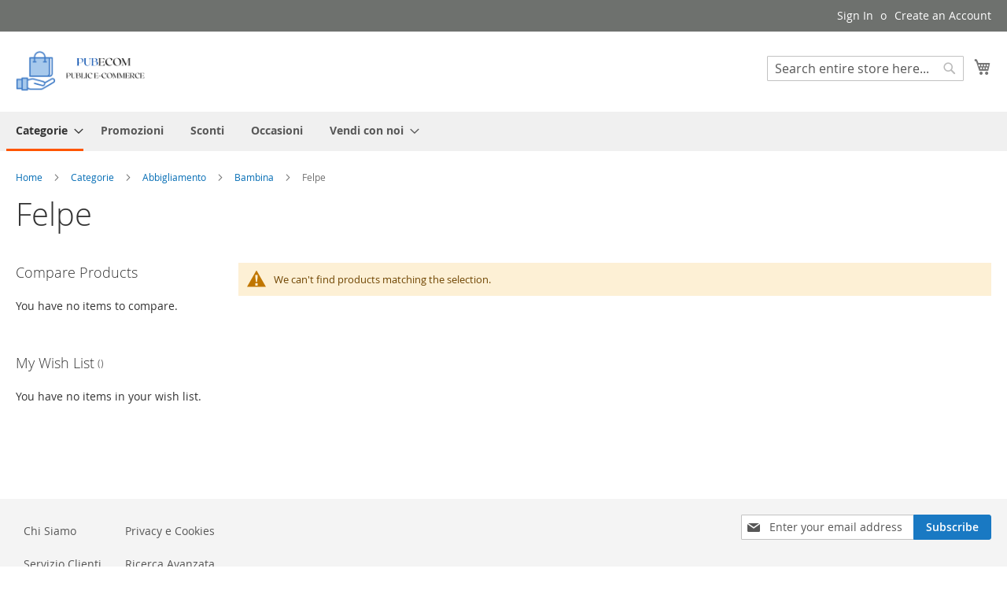

--- FILE ---
content_type: text/html; charset=UTF-8
request_url: https://www.pubecom.com/categorie/abbigliamento/bambina/felpe.html
body_size: 16933
content:
<!doctype html>
<html lang="it">
    <head >
        <script>
    var BASE_URL = 'https\u003A\u002F\u002Fwww.pubecom.com\u002F';
    var require = {
        'baseUrl': 'https\u003A\u002F\u002Fwww.pubecom.com\u002Fstatic\u002Fversion1755027057\u002Ffrontend\u002FMagento\u002Fluma\u002Fit_IT'
    };</script>        <meta charset="utf-8"/>
<meta name="title" content="Felpe - Bambina - Abbigliamento - Categorie"/>
<meta name="robots" content="INDEX,FOLLOW"/>
<meta name="viewport" content="width=device-width, initial-scale=1"/>
<meta name="format-detection" content="telephone=no"/>
<title>Felpe - Bambina - Abbigliamento - Categorie</title>
<link  rel="stylesheet" type="text/css"  media="all" href="https://www.pubecom.com/static/version1755027057/_cache/merged/a26a0ce966cfb925b945df25f0e3146b.min.css" />
<link  rel="stylesheet" type="text/css"  media="screen and (min-width: 768px)" href="https://www.pubecom.com/static/version1755027057/frontend/Magento/luma/it_IT/css/styles-l.min.css" />
<link  rel="stylesheet" type="text/css"  media="print" href="https://www.pubecom.com/static/version1755027057/frontend/Magento/luma/it_IT/css/print.min.css" />
<script  type="text/javascript"  src="https://www.pubecom.com/static/version1755027057/_cache/merged/2de93828e88f3741b4a74e55514a7876.min.js"></script>
<link rel="preload" as="font" crossorigin="anonymous" href="https://www.pubecom.com/static/version1755027057/frontend/Magento/luma/it_IT/fonts/opensans/light/opensans-300.woff2" />
<link rel="preload" as="font" crossorigin="anonymous" href="https://www.pubecom.com/static/version1755027057/frontend/Magento/luma/it_IT/fonts/opensans/regular/opensans-400.woff2" />
<link rel="preload" as="font" crossorigin="anonymous" href="https://www.pubecom.com/static/version1755027057/frontend/Magento/luma/it_IT/fonts/opensans/semibold/opensans-600.woff2" />
<link rel="preload" as="font" crossorigin="anonymous" href="https://www.pubecom.com/static/version1755027057/frontend/Magento/luma/it_IT/fonts/opensans/bold/opensans-700.woff2" />
<link rel="preload" as="font" crossorigin="anonymous" href="https://www.pubecom.com/static/version1755027057/frontend/Magento/luma/it_IT/fonts/Luma-Icons.woff2" />
<link  rel="icon" type="image/x-icon" href="https://www.pubecom.com/media/favicon/stores/1/PUBLIC_E-COMMERCE_1.png" />
<link  rel="shortcut icon" type="image/x-icon" href="https://www.pubecom.com/media/favicon/stores/1/PUBLIC_E-COMMERCE_1.png" />
<link  rel="stylesheet" type="text/css"  media="all" href="{{MEDIA_URL}}styles.css" />
 <!--61a6f85bbf0eec7214eb1f2612490aaf-->             <script type="text/x-magento-init">
        {
            "*": {
                "Magento_PageCache/js/form-key-provider": {}
            }
        }
    </script>
    </head>
    <body data-container="body"
          data-mage-init='{"loaderAjax": {}, "loader": { "icon": "https://www.pubecom.com/static/version1755027057/frontend/Magento/luma/it_IT/images/loader-2.gif"}}'
        id="html-body" class="page-with-filter page-products categorypath-categorie-abbigliamento-bambina-felpe category-felpe catalog-category-view page-layout-2columns-left">
        

<div id="cookie-status">
    The store will not work correctly in the case when cookies are disabled.</div>
<script type="text&#x2F;javascript">document.querySelector("#cookie-status").style.display = "none";</script>
<script type="text/x-magento-init">
    {
        "*": {
            "cookieStatus": {}
        }
    }
</script>

<script type="text/x-magento-init">
    {
        "*": {
            "mage/cookies": {
                "expires": null,
                "path": "\u002F",
                "domain": ".www.pubecom.com",
                "secure": false,
                "lifetime": "3600"
            }
        }
    }
</script>
    <noscript>
        <div class="message global noscript">
            <div class="content">
                <p>
                    <strong>JavaScript seems to be disabled in your browser.</strong>
                    <span>
                        For the best experience on our site, be sure to turn on Javascript in your browser.                    </span>
                </p>
            </div>
        </div>
    </noscript>

<script>
    window.cookiesConfig = window.cookiesConfig || {};
    window.cookiesConfig.secure = true;
</script><script>    require.config({
        map: {
            '*': {
                wysiwygAdapter: 'mage/adminhtml/wysiwyg/tiny_mce/tinymce4Adapter'
            }
        }
    });</script>
<div class="page-wrapper"><header class="page-header"><div class="panel wrapper"><div class="panel header"><a class="action skip contentarea"
   href="#contentarea">
    <span>
        Skip to Content    </span>
</a>
<ul class="header links">    <li class="greet welcome" data-bind="scope: 'customer'">
        <!-- ko if: customer().fullname  -->
        <span class="logged-in"
              data-bind="text: new String('Welcome, %1!').replace('%1', customer().fullname)">
        </span>
        <!-- /ko -->
        <!-- ko ifnot: customer().fullname  -->
        <span class="not-logged-in"
              data-bind='html:"Grazie per essere qui con noi"'></span>
                <!-- /ko -->
    </li>
    <script type="text/x-magento-init">
    {
        "*": {
            "Magento_Ui/js/core/app": {
                "components": {
                    "customer": {
                        "component": "Magento_Customer/js/view/customer"
                    }
                }
            }
        }
    }
    </script>
<li class="link authorization-link" data-label="o">
    <a href="https://www.pubecom.com/customer/account/login/referer/aHR0cHM6Ly93d3cucHViZWNvbS5jb20vY2F0ZWdvcmllL2FiYmlnbGlhbWVudG8vYmFtYmluYS9mZWxwZS5odG1s/"        >Sign In</a>
</li>
<li><a href="https://www.pubecom.com/customer/account/create/" id="idnqNx3tsy" >Create an Account</a></li></ul></div></div><div class="header content"><span data-action="toggle-nav" class="action nav-toggle"><span>Toggle Nav</span></span>
<a
    class="logo"
    href="https://www.pubecom.com/"
    title=""
    aria-label="store logo">
    <img src="https://www.pubecom.com/media/logo/stores/1/WEB_DEVELOPMENT_DESIGN.png"
         title=""
         alt=""
            width="170"            height="150"    />
</a>

<div data-block="minicart" class="minicart-wrapper">
    <a class="action showcart" href="https://www.pubecom.com/checkout/cart/"
       data-bind="scope: 'minicart_content'">
        <span class="text">My Cart</span>
        <span class="counter qty empty"
              data-bind="css: { empty: !!getCartParam('summary_count') == false && !isLoading() },
               blockLoader: isLoading">
            <span class="counter-number"><!-- ko text: getCartParam('summary_count') --><!-- /ko --></span>
            <span class="counter-label">
            <!-- ko if: getCartParam('summary_count') -->
                <!-- ko text: getCartParam('summary_count') --><!-- /ko -->
                <!-- ko i18n: 'items' --><!-- /ko -->
            <!-- /ko -->
            </span>
        </span>
    </a>
            <div class="block block-minicart"
             data-role="dropdownDialog"
             data-mage-init='{"dropdownDialog":{
                "appendTo":"[data-block=minicart]",
                "triggerTarget":".showcart",
                "timeout": "2000",
                "closeOnMouseLeave": false,
                "closeOnEscape": true,
                "triggerClass":"active",
                "parentClass":"active",
                "buttons":[]}}'>
            <div id="minicart-content-wrapper" data-bind="scope: 'minicart_content'">
                <!-- ko template: getTemplate() --><!-- /ko -->
            </div>
                    </div>
        <script>window.checkout = {"shoppingCartUrl":"https:\/\/www.pubecom.com\/checkout\/cart\/","checkoutUrl":"https:\/\/www.pubecom.com\/checkout\/","updateItemQtyUrl":"https:\/\/www.pubecom.com\/checkout\/sidebar\/updateItemQty\/","removeItemUrl":"https:\/\/www.pubecom.com\/checkout\/sidebar\/removeItem\/","imageTemplate":"Magento_Catalog\/product\/image_with_borders","baseUrl":"https:\/\/www.pubecom.com\/","minicartMaxItemsVisible":5,"websiteId":"1","maxItemsToDisplay":10,"storeId":"1","storeGroupId":"1","customerLoginUrl":"https:\/\/www.pubecom.com\/customer\/account\/login\/referer\/aHR0cHM6Ly93d3cucHViZWNvbS5jb20vY2F0ZWdvcmllL2FiYmlnbGlhbWVudG8vYmFtYmluYS9mZWxwZS5odG1s\/","isRedirectRequired":false,"autocomplete":"off","captcha":{"user_login":{"isCaseSensitive":false,"imageHeight":50,"imageSrc":"","refreshUrl":"https:\/\/www.pubecom.com\/captcha\/refresh\/","isRequired":false,"timestamp":1768725800}}}</script>    <script type="text/x-magento-init">
    {
        "[data-block='minicart']": {
            "Magento_Ui/js/core/app": {"components":{"minicart_content":{"children":{"subtotal.container":{"children":{"subtotal":{"children":{"subtotal.totals":{"config":{"display_cart_subtotal_incl_tax":1,"display_cart_subtotal_excl_tax":0,"template":"Magento_Tax\/checkout\/minicart\/subtotal\/totals"},"children":{"subtotal.totals.msrp":{"component":"Magento_Msrp\/js\/view\/checkout\/minicart\/subtotal\/totals","config":{"displayArea":"minicart-subtotal-hidden","template":"Magento_Msrp\/checkout\/minicart\/subtotal\/totals"}}},"component":"Magento_Tax\/js\/view\/checkout\/minicart\/subtotal\/totals"}},"component":"uiComponent","config":{"template":"Magento_Checkout\/minicart\/subtotal"}}},"component":"uiComponent","config":{"displayArea":"subtotalContainer"}},"item.renderer":{"component":"Magento_Checkout\/js\/view\/cart-item-renderer","config":{"displayArea":"defaultRenderer","template":"Magento_Checkout\/minicart\/item\/default"},"children":{"item.image":{"component":"Magento_Catalog\/js\/view\/image","config":{"template":"Magento_Catalog\/product\/image","displayArea":"itemImage"}},"checkout.cart.item.price.sidebar":{"component":"uiComponent","config":{"template":"Magento_Checkout\/minicart\/item\/price","displayArea":"priceSidebar"}}}},"extra_info":{"component":"uiComponent","config":{"displayArea":"extraInfo"}},"promotion":{"component":"uiComponent","config":{"displayArea":"promotion"}}},"config":{"itemRenderer":{"default":"defaultRenderer","simple":"defaultRenderer","virtual":"defaultRenderer"},"template":"Magento_Checkout\/minicart\/content"},"component":"Magento_Checkout\/js\/view\/minicart"}},"types":[]}        },
        "*": {
            "Magento_Ui/js/block-loader": "https\u003A\u002F\u002Fwww.pubecom.com\u002Fstatic\u002Fversion1755027057\u002Ffrontend\u002FMagento\u002Fluma\u002Fit_IT\u002Fimages\u002Floader\u002D1.gif"
        }
    }
    </script>
</div>
<div class="block block-search">
    <div class="block block-title"><strong>Search</strong></div>
    <div class="block block-content">
        <form class="form minisearch" id="search_mini_form"
              action="https://www.pubecom.com/catalogsearch/result/" method="get">
            <div class="field search">
                <label class="label" for="search" data-role="minisearch-label">
                    <span>Search</span>
                </label>
                <div class="control">
                    <input id="search"
                                                           data-mage-init='{"quickSearch":{
                                    "formSelector":"#search_mini_form",
                                    "url":"https://www.pubecom.com/search/ajax/suggest/",
                                    "destinationSelector":"#search_autocomplete",
                                    "minSearchLength":"3"}
                               }'
                                                       type="text"
                           name="q"
                           value=""
                           placeholder="Search&#x20;entire&#x20;store&#x20;here..."
                           class="input-text"
                           maxlength="128"
                           role="combobox"
                           aria-haspopup="false"
                           aria-autocomplete="both"
                           autocomplete="off"
                           aria-expanded="false"/>
                    <div id="search_autocomplete" class="search-autocomplete"></div>
                    <div class="nested">
    <a class="action advanced" href="https://www.pubecom.com/catalogsearch/advanced/" data-action="advanced-search">
        Advanced Search    </a>
</div>
                </div>
            </div>
            <div class="actions">
                <button type="submit"
                    title="Search"
                    class="action search"
                    aria-label="Search"
                >
                    <span>Search</span>
                </button>
            </div>
        </form>
    </div>
</div>
<ul class="compare wrapper"><li class="item link compare" data-bind="scope: 'compareProducts'" data-role="compare-products-link">
    <a class="action compare no-display" title="Compare&#x20;Products"
       data-bind="attr: {'href': compareProducts().listUrl}, css: {'no-display': !compareProducts().count}"
    >
        Compare Products        <span class="counter qty" data-bind="text: compareProducts().countCaption"></span>
    </a>
</li>
<script type="text/x-magento-init">
{"[data-role=compare-products-link]": {"Magento_Ui/js/core/app": {"components":{"compareProducts":{"component":"Magento_Catalog\/js\/view\/compare-products"}}}}}
</script>
</ul></div></header>    <div class="sections nav-sections">
                <div class="section-items nav-sections-items"
             data-mage-init='{"tabs":{"openedState":"active"}}'>
                                            <div class="section-item-title nav-sections-item-title"
                     data-role="collapsible">
                    <a class="nav-sections-item-switch"
                       data-toggle="switch" href="#store.menu">
                        Menu                    </a>
                </div>
                <div class="section-item-content nav-sections-item-content"
                     id="store.menu"
                     data-role="content">
                    
<nav class="navigation" data-action="navigation">
    <ul data-mage-init='{"menu":{"responsive":true, "expanded":true, "position":{"my":"left top","at":"left bottom"}}}'>
        <li  class="level0 nav-1 category-item first has-active level-top parent"><a href="https://www.pubecom.com/categorie.html"  class="level-top" ><span>Categorie</span></a><ul class="level0 submenu"><li  class="level1 nav-1-1 category-item first has-active parent"><a href="https://www.pubecom.com/categorie/abbigliamento.html" ><span>Abbigliamento</span></a><ul class="level1 submenu"><li  class="level2 nav-1-1-1 category-item first parent"><a href="https://www.pubecom.com/categorie/abbigliamento/neonate.html" ><span>Neonate 0/24 mesi</span></a><ul class="level2 submenu"><li  class="level3 nav-1-1-1-1 category-item first parent"><a href="https://www.pubecom.com/categorie/abbigliamento/neonati-0-24-mesi/neonate/abbigliamento-notte.html" ><span>Abbigliamento Notte</span></a><ul class="level3 submenu"><li  class="level4 nav-1-1-1-1-1 category-item first"><a href="https://www.pubecom.com/categorie/abbigliamento/neonate/abbigliamento-notte/pigiami.html" ><span>Pigiami</span></a></li><li  class="level4 nav-1-1-1-1-2 category-item last"><a href="https://www.pubecom.com/categorie/abbigliamento/neonate/abbigliamento-notte/sacchi-nanna.html" ><span>Sacchi nanna</span></a></li></ul></li><li  class="level3 nav-1-1-1-2 category-item"><a href="https://www.pubecom.com/categorie/abbigliamento/neonati-0-24-mesi/neonate/abitini-e-pagliacetti.html" ><span>Abitini e pagliacetti</span></a></li><li  class="level3 nav-1-1-1-3 category-item parent"><a href="https://www.pubecom.com/categorie/abbigliamento/neonati-0-24-mesi/neonate/accessori.html" ><span>Accessori neonate</span></a><ul class="level3 submenu"><li  class="level4 nav-1-1-1-3-1 category-item first"><a href="https://www.pubecom.com/categorie/abbigliamento/neonate/accessori/bavaglini-e-bavette.html" ><span>Bavaglini e bavette</span></a></li><li  class="level4 nav-1-1-1-3-2 category-item"><a href="https://www.pubecom.com/categorie/abbigliamento/neonate/accessori/berretti-e-cappelli.html" ><span>Berretti e Cappelli</span></a></li><li  class="level4 nav-1-1-1-3-3 category-item"><a href="https://www.pubecom.com/categorie/abbigliamento/neonate/accessori/calze-e-calzemaglie.html" ><span>Calze e Calzemaglie</span></a></li><li  class="level4 nav-1-1-1-3-4 category-item"><a href="https://www.pubecom.com/categorie/abbigliamento/neonate/accessori/copertine-e-tessuti.html" ><span>Copertine e Tessuti</span></a></li><li  class="level4 nav-1-1-1-3-5 category-item last"><a href="https://www.pubecom.com/categorie/abbigliamento/neonate/accessori/guanti-muffole-sciarpe-e-completi.html" ><span>Guanti Muffole, Sciarpe e Completi</span></a></li></ul></li><li  class="level3 nav-1-1-1-4 category-item parent"><a href="https://www.pubecom.com/categorie/abbigliamento/neonati-0-24-mesi/neonate/body.html" ><span>Body &amp; Tutine</span></a><ul class="level3 submenu"><li  class="level4 nav-1-1-1-4-1 category-item first last"><a href="https://www.pubecom.com/categorie/abbigliamento/neonate/body/tutine.html" ><span>Tutine</span></a></li></ul></li><li  class="level3 nav-1-1-1-5 category-item"><a href="https://www.pubecom.com/categorie/abbigliamento/neonati-0-24-mesi/neonate/camicie.html" ><span>Camicie</span></a></li><li  class="level3 nav-1-1-1-6 category-item parent"><a href="https://www.pubecom.com/categorie/abbigliamento/neonati-0-24-mesi/neonate/cappotti-giacche-e-giubbotti.html" ><span>Cappotti, giacche e giubbotti</span></a><ul class="level3 submenu"><li  class="level4 nav-1-1-1-6-1 category-item first last"><a href="https://www.pubecom.com/categorie/abbigliamento/neonati-0-24-mesi/neonate/cappotti-giacche-e-giubbotti/piumini.html" ><span>Piumini</span></a></li></ul></li><li  class="level3 nav-1-1-1-7 category-item"><a href="https://www.pubecom.com/categorie/abbigliamento/neonati-0-24-mesi/neonate/combinati-e-completi.html" ><span>Combinati e completi</span></a></li><li  class="level3 nav-1-1-1-8 category-item parent"><a href="https://www.pubecom.com/categorie/abbigliamento/neonati-0-24-mesi/neonate/maglie-e-maglioni.html" ><span>Maglieria</span></a><ul class="level3 submenu"><li  class="level4 nav-1-1-1-8-1 category-item first"><a href="https://www.pubecom.com/categorie/abbigliamento/neonate/maglie-e-maglioni/dolcevita.html" ><span>Dolcevita</span></a></li><li  class="level4 nav-1-1-1-8-2 category-item"><a href="https://www.pubecom.com/categorie/abbigliamento/neonate/maglie-e-maglioni/felpe.html" ><span>Felpe</span></a></li><li  class="level4 nav-1-1-1-8-3 category-item last"><a href="https://www.pubecom.com/categorie/abbigliamento/neonate/maglie-e-maglioni/pullover-e-cardigans.html" ><span>Pullover e Cardigan</span></a></li></ul></li><li  class="level3 nav-1-1-1-9 category-item"><a href="https://www.pubecom.com/categorie/abbigliamento/neonati-0-24-mesi/neonate/magliette-e-t-shirt.html" ><span>Magliette e T-shirt</span></a></li><li  class="level3 nav-1-1-1-10 category-item"><a href="https://www.pubecom.com/categorie/abbigliamento/neonati-0-24-mesi/neonate/mare.html" ><span>Mare</span></a></li><li  class="level3 nav-1-1-1-11 category-item"><a href="https://www.pubecom.com/categorie/abbigliamento/neonati-0-24-mesi/neonate/neve-e-pioggia.html" ><span>Neve e pioggia</span></a></li><li  class="level3 nav-1-1-1-12 category-item parent"><a href="https://www.pubecom.com/categorie/abbigliamento/neonati-0-24-mesi/neonate/pantaloni-e-jeans.html" ><span>Pantaloni e Jeans</span></a><ul class="level3 submenu"><li  class="level4 nav-1-1-1-12-1 category-item first"><a href="https://www.pubecom.com/categorie/abbigliamento/neonati-0-24-mesi/neonate/pantaloni-e-jeans/leggings.html" ><span>Leggings</span></a></li><li  class="level4 nav-1-1-1-12-2 category-item"><a href="https://www.pubecom.com/categorie/abbigliamento/neonati-0-24-mesi/neonate/pantaloni-e-jeans/jeans.html" ><span>Jeans</span></a></li><li  class="level4 nav-1-1-1-12-3 category-item last"><a href="https://www.pubecom.com/categorie/abbigliamento/neonate/pantaloni-e-jeans/pantaloni.html" ><span>Pantaloni</span></a></li></ul></li><li  class="level3 nav-1-1-1-13 category-item"><a href="https://www.pubecom.com/categorie/abbigliamento/neonati-0-24-mesi/neonate/salopette.html" ><span>Salopette</span></a></li><li  class="level3 nav-1-1-1-14 category-item"><a href="https://www.pubecom.com/categorie/abbigliamento/neonati-0-24-mesi/neonate/scarpe-neonate.html" ><span>Scarpe neonate</span></a></li><li  class="level3 nav-1-1-1-15 category-item"><a href="https://www.pubecom.com/categorie/abbigliamento/neonati-0-24-mesi/neonate/set.html" ><span>Set</span></a></li><li  class="level3 nav-1-1-1-16 category-item parent"><a href="https://www.pubecom.com/categorie/abbigliamento/neonati-0-24-mesi/neonate/sport.html" ><span>Sport</span></a><ul class="level3 submenu"><li  class="level4 nav-1-1-1-16-1 category-item first last"><a href="https://www.pubecom.com/categorie/abbigliamento/neonate/sport/tute.html" ><span>Tute</span></a></li></ul></li><li  class="level3 nav-1-1-1-17 category-item last parent"><a href="https://www.pubecom.com/categorie/abbigliamento/neonati-0-24-mesi/neonate/vestitini-e-gonne.html" ><span>Vestitini e Gonne</span></a><ul class="level3 submenu"><li  class="level4 nav-1-1-1-17-1 category-item first last"><a href="https://www.pubecom.com/categorie/abbigliamento/neonati-0-24-mesi/neonate/vestitini-e-gonne/battesimo.html" ><span>Battesimo</span></a></li></ul></li></ul></li><li  class="level2 nav-1-1-2 category-item parent"><a href="https://www.pubecom.com/categorie/abbigliamento/neonati-0-24-mesi.html" ><span>Neonati 0/24 mesi</span></a><ul class="level2 submenu"><li  class="level3 nav-1-1-2-1 category-item first parent"><a href="https://www.pubecom.com/categorie/abbigliamento/neonati-0-24-mesi/abbigliamento-notte.html" ><span>Abbigliamento Notte</span></a><ul class="level3 submenu"><li  class="level4 nav-1-1-2-1-1 category-item first"><a href="https://www.pubecom.com/categorie/abbigliamento/neonati-0-24-mesi/abbigliamento-notte/pigiami.html" ><span>Pigiami</span></a></li><li  class="level4 nav-1-1-2-1-2 category-item last"><a href="https://www.pubecom.com/categorie/abbigliamento/neonati-0-24-mesi/abbigliamento-notte/sacchi-nanna.html" ><span>Sacchi Nanna</span></a></li></ul></li><li  class="level3 nav-1-1-2-2 category-item parent"><a href="https://www.pubecom.com/categorie/abbigliamento/neonati-0-24-mesi/guanti.html" ><span>Abitini e pagliacetti</span></a><ul class="level3 submenu"><li  class="level4 nav-1-1-2-2-1 category-item first"><a href="https://www.pubecom.com/categorie/abbigliamento/neonati-0-24-mesi/guanti/battesimo.html" ><span>Battesimo</span></a></li><li  class="level4 nav-1-1-2-2-2 category-item last"><a href="https://www.pubecom.com/categorie/abbigliamento/neonati-0-24-mesi/guanti/giacche.html" ><span>Giacche</span></a></li></ul></li><li  class="level3 nav-1-1-2-3 category-item parent"><a href="https://www.pubecom.com/categorie/abbigliamento/neonati-0-24-mesi/accessori.html" ><span>Accessori</span></a><ul class="level3 submenu"><li  class="level4 nav-1-1-2-3-1 category-item first"><a href="https://www.pubecom.com/categorie/abbigliamento/neonati-0-24-mesi/accessori/bavaglini.html" ><span>Bavaglini e Bavette</span></a></li><li  class="level4 nav-1-1-2-3-2 category-item"><a href="https://www.pubecom.com/categorie/abbigliamento/neonati-0-24-mesi/accessori/berretti.html" ><span>Berretti e cappelli</span></a></li><li  class="level4 nav-1-1-2-3-3 category-item parent"><a href="https://www.pubecom.com/categorie/abbigliamento/neonati-0-24-mesi/accessori/calze.html" ><span>Calze e calzemaglie</span></a><ul class="level4 submenu"><li  class="level5 nav-1-1-2-3-3-1 category-item first last"><a href="https://www.pubecom.com/categorie/abbigliamento/neonati-0-24-mesi/accessori/calze/calzini.html" ><span>Calzini</span></a></li></ul></li><li  class="level4 nav-1-1-2-3-4 category-item"><a href="https://www.pubecom.com/categorie/abbigliamento/neonati-0-24-mesi/accessori/copertine.html" ><span>Copertine e tessuti</span></a></li><li  class="level4 nav-1-1-2-3-5 category-item parent"><a href="https://www.pubecom.com/categorie/abbigliamento/neonati-0-24-mesi/accessori/guanti-e-muffole.html" ><span>Guanti, muffole, sciarpe e completi</span></a><ul class="level4 submenu"><li  class="level5 nav-1-1-2-3-5-1 category-item first last"><a href="https://www.pubecom.com/categorie/abbigliamento/neonati-0-24-mesi/accessori/guanti-e-muffole/sciarpe.html" ><span>Sciarpe</span></a></li></ul></li><li  class="level4 nav-1-1-2-3-6 category-item"><a href="https://www.pubecom.com/categorie/abbigliamento/neonati-0-24-mesi/accessori/passeggini.html" ><span>Passeggini</span></a></li><li  class="level4 nav-1-1-2-3-7 category-item"><a href="https://www.pubecom.com/categorie/abbigliamento/neonati-0-24-mesi/accessori/seggiolini-vibranti.html" ><span>Seggiolini Vibranti</span></a></li><li  class="level4 nav-1-1-2-3-8 category-item"><a href="https://www.pubecom.com/categorie/abbigliamento/neonati-0-24-mesi/accessori/succhietti.html" ><span>Succhietti</span></a></li><li  class="level4 nav-1-1-2-3-9 category-item last"><a href="https://www.pubecom.com/categorie/abbigliamento/neonati-0-24-mesi/accessori/teli-e-accappatoi.html" ><span>Teli bagno e accappatoi</span></a></li></ul></li><li  class="level3 nav-1-1-2-4 category-item parent"><a href="https://www.pubecom.com/categorie/abbigliamento/neonati-0-24-mesi/body.html" ><span>Body e tutine</span></a><ul class="level3 submenu"><li  class="level4 nav-1-1-2-4-1 category-item first"><a href="https://www.pubecom.com/categorie/abbigliamento/neonati-0-24-mesi/body/body.html" ><span>Body</span></a></li><li  class="level4 nav-1-1-2-4-2 category-item last"><a href="https://www.pubecom.com/categorie/abbigliamento/neonati-0-24-mesi/body/tutine.html" ><span>Tutine</span></a></li></ul></li><li  class="level3 nav-1-1-2-5 category-item parent"><a href="https://www.pubecom.com/categorie/abbigliamento/neonati-0-24-mesi/camicie.html" ><span>Camicie</span></a><ul class="level3 submenu"><li  class="level4 nav-1-1-2-5-1 category-item first last"><a href="https://www.pubecom.com/categorie/abbigliamento/neonati-0-24-mesi/camicie/manica-corta.html" ><span>Manica corta</span></a></li></ul></li><li  class="level3 nav-1-1-2-6 category-item parent"><a href="https://www.pubecom.com/categorie/abbigliamento/neonati-0-24-mesi/giubotti-e-cappotti.html" ><span>Cappotti, giacche e giubbotti</span></a><ul class="level3 submenu"><li  class="level4 nav-1-1-2-6-1 category-item first"><a href="https://www.pubecom.com/abbigliamento/bimba-o-0-24-mesi/giubotti-e-cappotti/cappotti.html" ><span>Cappotti</span></a></li><li  class="level4 nav-1-1-2-6-2 category-item"><a href="https://www.pubecom.com/categorie/abbigliamento/neonati-0-24-mesi/giubotti-e-cappotti/giubbotti.html" ><span>Giubbotti</span></a></li><li  class="level4 nav-1-1-2-6-3 category-item last"><a href="https://www.pubecom.com/categorie/abbigliamento/neonati-0-24-mesi/giubotti-e-cappotti/piumini.html" ><span>Piumini</span></a></li></ul></li><li  class="level3 nav-1-1-2-7 category-item"><a href="https://www.pubecom.com/categorie/abbigliamento/neonati-0-24-mesi/coordinati-e-parure.html" ><span>Combinati e Completi</span></a></li><li  class="level3 nav-1-1-2-8 category-item"><a href="https://www.pubecom.com/categorie/abbigliamento/neonati-0-24-mesi/felpa.html" ><span>Felpe</span></a></li><li  class="level3 nav-1-1-2-9 category-item parent"><a href="https://www.pubecom.com/categorie/abbigliamento/neonati-0-24-mesi/maglie-maglioni.html" ><span>Maglieria </span></a><ul class="level3 submenu"><li  class="level4 nav-1-1-2-9-1 category-item first"><a href="https://www.pubecom.com/categorie/abbigliamento/neonati-0-24-mesi/maglie-maglioni/pullover-e-cardigan.html" ><span>Pullover e cardigan</span></a></li><li  class="level4 nav-1-1-2-9-2 category-item last"><a href="https://www.pubecom.com/categorie/abbigliamento/neonati-0-24-mesi/maglie-maglioni/dolcevita.html" ><span>Dolcevita</span></a></li></ul></li><li  class="level3 nav-1-1-2-10 category-item parent"><a href="https://www.pubecom.com/categorie/abbigliamento/neonati-0-24-mesi/magliette-t-shirt.html" ><span>Magliette e T-Shirt</span></a><ul class="level3 submenu"><li  class="level4 nav-1-1-2-10-1 category-item first last"><a href="https://www.pubecom.com/categorie/abbigliamento/neonati-0-24-mesi/magliette-t-shirt/polo.html" ><span>Polo</span></a></li></ul></li><li  class="level3 nav-1-1-2-11 category-item"><a href="https://www.pubecom.com/categorie/abbigliamento/neonati-0-24-mesi/mare.html" ><span>Mare</span></a></li><li  class="level3 nav-1-1-2-12 category-item"><a href="https://www.pubecom.com/categorie/abbigliamento/neonati-0-24-mesi/neve-e-pioggia.html" ><span>Neve e Pioggia</span></a></li><li  class="level3 nav-1-1-2-13 category-item parent"><a href="https://www.pubecom.com/categorie/abbigliamento/neonati-0-24-mesi/pantaloni.html" ><span>Pantaloni e jeans</span></a><ul class="level3 submenu"><li  class="level4 nav-1-1-2-13-1 category-item first"><a href="https://www.pubecom.com/categorie/abbigliamento/neonati-0-24-mesi/pantaloni/pantaloni.html" ><span>Pantaloni</span></a></li><li  class="level4 nav-1-1-2-13-2 category-item"><a href="https://www.pubecom.com/categorie/abbigliamento/neonati-0-24-mesi/pantaloni/pantaloni-termici.html" ><span>Pantaloni Termici</span></a></li><li  class="level4 nav-1-1-2-13-3 category-item"><a href="https://www.pubecom.com/categorie/abbigliamento/neonati-0-24-mesi/pantaloni/pantaloncini-e-bermuda.html" ><span>Pantaloncini e Bermuda</span></a></li><li  class="level4 nav-1-1-2-13-4 category-item last"><a href="https://www.pubecom.com/categorie/abbigliamento/neonati-0-24-mesi/pantaloni/jeans.html" ><span>Jeans</span></a></li></ul></li><li  class="level3 nav-1-1-2-14 category-item"><a href="https://www.pubecom.com/categorie/abbigliamento/neonati-0-24-mesi/salopette.html" ><span>Salopette</span></a></li><li  class="level3 nav-1-1-2-15 category-item"><a href="https://www.pubecom.com/categorie/abbigliamento/neonati-0-24-mesi/scarpe.html" ><span>Scarpe</span></a></li><li  class="level3 nav-1-1-2-16 category-item"><a href="https://www.pubecom.com/categorie/abbigliamento/neonati-0-24-mesi/set.html" ><span>Set</span></a></li><li  class="level3 nav-1-1-2-17 category-item last parent"><a href="https://www.pubecom.com/categorie/abbigliamento/neonati-0-24-mesi/sport.html" ><span>Sport</span></a><ul class="level3 submenu"><li  class="level4 nav-1-1-2-17-1 category-item first last"><a href="https://www.pubecom.com/categorie/abbigliamento/neonati-0-24-mesi/sport/tute.html" ><span>Tute</span></a></li></ul></li></ul></li><li  class="level2 nav-1-1-3 category-item has-active parent"><a href="https://www.pubecom.com/categorie/abbigliamento/bambina.html" ><span>Bambina</span></a><ul class="level2 submenu"><li  class="level3 nav-1-1-3-1 category-item first parent"><a href="https://www.pubecom.com/categorie/abbigliamento/bambina/biancheria-notte.html" ><span>Abbigliamento Notte</span></a><ul class="level3 submenu"><li  class="level4 nav-1-1-3-1-1 category-item first"><a href="https://www.pubecom.com/categorie/abbigliamento/bambina/biancheria-notte/camicie-da-notte.html" ><span>Camicie da notte</span></a></li><li  class="level4 nav-1-1-3-1-2 category-item last"><a href="https://www.pubecom.com/categorie/abbigliamento/bambina/biancheria-notte/vestaglie.html" ><span>Vestaglie</span></a></li></ul></li><li  class="level3 nav-1-1-3-2 category-item parent"><a href="https://www.pubecom.com/categorie/abbigliamento/bambina/accessori.html" ><span>Accessori</span></a><ul class="level3 submenu"><li  class="level4 nav-1-1-3-2-1 category-item first last"><a href="https://www.pubecom.com/categorie/abbigliamento/bambina/accessori/accappatoio.html" ><span>Accappatoio</span></a></li></ul></li><li  class="level3 nav-1-1-3-3 category-item"><a href="https://www.pubecom.com/categorie/abbigliamento/bambina/biancheria-intima.html" ><span>Biancheria Intima</span></a></li><li  class="level3 nav-1-1-3-4 category-item parent"><a href="https://www.pubecom.com/categorie/abbigliamento/bambina/calzature.html" ><span>Scarpe</span></a><ul class="level3 submenu"><li  class="level4 nav-1-1-3-4-1 category-item first"><a href="https://www.pubecom.com/categorie/abbigliamento/bambina/calzature/stivali.html" ><span>Stivali</span></a></li><li  class="level4 nav-1-1-3-4-2 category-item"><a href="https://www.pubecom.com/categorie/abbigliamento/bambina/calzature/babbuccie.html" ><span>Babbucce</span></a></li><li  class="level4 nav-1-1-3-4-3 category-item last"><a href="https://www.pubecom.com/categorie/abbigliamento/bambina/calzature/sandali-infradito.html" ><span>Sandali, infradito</span></a></li></ul></li><li  class="level3 nav-1-1-3-5 category-item"><a href="https://www.pubecom.com/categorie/abbigliamento/bambina/calze.html" ><span>Calze</span></a></li><li  class="level3 nav-1-1-3-6 category-item"><a href="https://www.pubecom.com/categorie/abbigliamento/bambina/camicie.html" ><span>Camicie</span></a></li><li  class="level3 nav-1-1-3-7 category-item"><a href="https://www.pubecom.com/categorie/abbigliamento/bambina/cappotti.html" ><span>Cappotti</span></a></li><li  class="level3 nav-1-1-3-8 category-item"><a href="https://www.pubecom.com/categorie/abbigliamento/bambina/completi-e-coordinati.html" ><span>Completi e Coordinati</span></a></li><li  class="level3 nav-1-1-3-9 category-item active"><a href="https://www.pubecom.com/categorie/abbigliamento/bambina/felpe.html" ><span>Felpe</span></a></li><li  class="level3 nav-1-1-3-10 category-item"><a href="https://www.pubecom.com/categorie/abbigliamento/bambina/giacche.html" ><span>Giacche</span></a></li><li  class="level3 nav-1-1-3-11 category-item"><a href="https://www.pubecom.com/categorie/abbigliamento/bambina/giubbotti.html" ><span>Giubbotti</span></a></li><li  class="level3 nav-1-1-3-12 category-item"><a href="https://www.pubecom.com/categorie/abbigliamento/bambina/gonne.html" ><span>Gonne</span></a></li><li  class="level3 nav-1-1-3-13 category-item"><a href="https://www.pubecom.com/categorie/abbigliamento/bambina/leggings.html" ><span>Leggings</span></a></li><li  class="level3 nav-1-1-3-14 category-item parent"><a href="https://www.pubecom.com/categorie/abbigliamento/bambina/pantaloni.html" ><span>Pantaloni</span></a><ul class="level3 submenu"><li  class="level4 nav-1-1-3-14-1 category-item first"><a href="https://www.pubecom.com/categorie/abbigliamento/bambina/pantaloni/jeans.html" ><span>Jeans</span></a></li><li  class="level4 nav-1-1-3-14-2 category-item last"><a href="https://www.pubecom.com/categorie/abbigliamento/bambina/pantaloni/pantaloncini.html" ><span>Pantaloncini</span></a></li></ul></li><li  class="level3 nav-1-1-3-15 category-item"><a href="https://www.pubecom.com/categorie/abbigliamento/bambina/tute.html" ><span>Tute</span></a></li><li  class="level3 nav-1-1-3-16 category-item"><a href="https://www.pubecom.com/categorie/abbigliamento/bambina/magliette-e-t-shirt.html" ><span>Magliette e t-shirt</span></a></li><li  class="level3 nav-1-1-3-17 category-item last"><a href="https://www.pubecom.com/categorie/abbigliamento/bambina/vestiti.html" ><span>Vestiti</span></a></li></ul></li><li  class="level2 nav-1-1-4 category-item parent"><a href="https://www.pubecom.com/categorie/abbigliamento/bambino.html" ><span>Bambino</span></a><ul class="level2 submenu"><li  class="level3 nav-1-1-4-1 category-item first parent"><a href="https://www.pubecom.com/categorie/abbigliamento/bambino/biancheria-da-notte.html" ><span>Abbigliamento Notte</span></a><ul class="level3 submenu"><li  class="level4 nav-1-1-4-1-1 category-item first"><a href="https://www.pubecom.com/categorie/abbigliamento/bambino/biancheria-da-notte/pigiami.html" ><span>Pigiami completi</span></a></li><li  class="level4 nav-1-1-4-1-2 category-item"><a href="https://www.pubecom.com/categorie/abbigliamento/bambino/biancheria-da-notte/pigiami-parte-alta.html" ><span>Pigiami parte alta</span></a></li><li  class="level4 nav-1-1-4-1-3 category-item"><a href="https://www.pubecom.com/categorie/abbigliamento/bambino/biancheria-da-notte/pigiami-parte-bassa.html" ><span>Pigiami parte bassa</span></a></li><li  class="level4 nav-1-1-4-1-4 category-item last"><a href="https://www.pubecom.com/categorie/abbigliamento/bambino/biancheria-da-notte/pigiami-interi.html" ><span>Pigiami Tuta</span></a></li></ul></li><li  class="level3 nav-1-1-4-2 category-item"><a href="https://www.pubecom.com/categorie/abbigliamento/bambino/abbigliamento-sportivo.html" ><span>Abbigliamento Sportivo</span></a></li><li  class="level3 nav-1-1-4-3 category-item parent"><a href="https://www.pubecom.com/categorie/abbigliamento/bambino/accessori.html" ><span>Accessori</span></a><ul class="level3 submenu"><li  class="level4 nav-1-1-4-3-1 category-item first"><a href="https://www.pubecom.com/categorie/abbigliamento/bambino/accessori/accappatoi.html" ><span>Accappatoi</span></a></li><li  class="level4 nav-1-1-4-3-2 category-item"><a href="https://www.pubecom.com/categorie/abbigliamento/bambino/accessori/berretti-e-cappelli.html" ><span>Berretti e cappelli</span></a></li><li  class="level4 nav-1-1-4-3-3 category-item last"><a href="https://www.pubecom.com/categorie/abbigliamento/bambino/accessori/grembiuli-scuola.html" ><span>Grembiuli Scuola</span></a></li></ul></li><li  class="level3 nav-1-1-4-4 category-item parent"><a href="https://www.pubecom.com/categorie/abbigliamento/bambino/biancheria-intima.html" ><span>Biancheria Intima</span></a><ul class="level3 submenu"><li  class="level4 nav-1-1-4-4-1 category-item first"><a href="https://www.pubecom.com/categorie/abbigliamento/bambino/biancheria-intima/abbigliamento-termico.html" ><span>Abbigliamento Termico</span></a></li><li  class="level4 nav-1-1-4-4-2 category-item"><a href="https://www.pubecom.com/categorie/abbigliamento/bambino/biancheria-intima/body.html" ><span>Body</span></a></li><li  class="level4 nav-1-1-4-4-3 category-item"><a href="https://www.pubecom.com/categorie/abbigliamento/bambino/biancheria-intima/boxer.html" ><span>Boxer</span></a></li><li  class="level4 nav-1-1-4-4-4 category-item"><a href="https://www.pubecom.com/categorie/abbigliamento/bambino/biancheria-intima/coordinati.html" ><span>Canottiere e maglie base</span></a></li><li  class="level4 nav-1-1-4-4-5 category-item last"><a href="https://www.pubecom.com/categorie/abbigliamento/bambino/biancheria-intima/slip.html" ><span>Slip</span></a></li></ul></li><li  class="level3 nav-1-1-4-5 category-item parent"><a href="https://www.pubecom.com/categorie/abbigliamento/bambino/calze.html" ><span>Calze</span></a><ul class="level3 submenu"><li  class="level4 nav-1-1-4-5-1 category-item first"><a href="https://www.pubecom.com/categorie/abbigliamento/bambino/calze/antiscivolo.html" ><span>Antiscivolo</span></a></li><li  class="level4 nav-1-1-4-5-2 category-item"><a href="https://www.pubecom.com/categorie/abbigliamento/bambino/calze/calzamaglie-collant.html" ><span>Calzamaglie Collant</span></a></li><li  class="level4 nav-1-1-4-5-3 category-item"><a href="https://www.pubecom.com/categorie/abbigliamento/bambino/calze/gamba-corta.html" ><span>Gamba Corta</span></a></li><li  class="level4 nav-1-1-4-5-4 category-item"><a href="https://www.pubecom.com/categorie/abbigliamento/bambino/calze/gamba-lunga.html" ><span>Gamba Lunga</span></a></li><li  class="level4 nav-1-1-4-5-5 category-item last"><a href="https://www.pubecom.com/categorie/abbigliamento/bambino/calze/gamba-mini.html" ><span>Gamba Mini</span></a></li></ul></li><li  class="level3 nav-1-1-4-6 category-item"><a href="https://www.pubecom.com/categorie/abbigliamento/bambino/camicie.html" ><span>Camicie</span></a></li><li  class="level3 nav-1-1-4-7 category-item"><a href="https://www.pubecom.com/categorie/abbigliamento/bambino/cappotti.html" ><span>Cappotti</span></a></li><li  class="level3 nav-1-1-4-8 category-item"><a href="https://www.pubecom.com/categorie/abbigliamento/bambino/completi-e-coordinati.html" ><span>Completi e Coordinati</span></a></li><li  class="level3 nav-1-1-4-9 category-item"><a href="https://www.pubecom.com/categorie/abbigliamento/bambino/felpe.html" ><span>Felpe</span></a></li><li  class="level3 nav-1-1-4-10 category-item"><a href="https://www.pubecom.com/categorie/abbigliamento/bambino/giacche.html" ><span>Giacche</span></a></li><li  class="level3 nav-1-1-4-11 category-item"><a href="https://www.pubecom.com/categorie/abbigliamento/bambino/giubbotti.html" ><span>Giubbotti</span></a></li><li  class="level3 nav-1-1-4-12 category-item"><a href="https://www.pubecom.com/categorie/abbigliamento/bambino/maglie-e-maglioni.html" ><span>Maglie e maglioni</span></a></li><li  class="level3 nav-1-1-4-13 category-item parent"><a href="https://www.pubecom.com/categorie/abbigliamento/bambino/magliette-e-t-shirt.html" ><span>Magliette e T-shirt</span></a><ul class="level3 submenu"><li  class="level4 nav-1-1-4-13-1 category-item first last"><a href="https://www.pubecom.com/categorie/abbigliamento/bambino/magliette-e-t-shirt/canotte-e-smanicate.html" ><span>Canotte e smanicate</span></a></li></ul></li><li  class="level3 nav-1-1-4-14 category-item parent"><a href="https://www.pubecom.com/categorie/abbigliamento/bambino/mare.html" ><span>Mare</span></a><ul class="level3 submenu"><li  class="level4 nav-1-1-4-14-1 category-item first last"><a href="https://www.pubecom.com/categorie/abbigliamento/bambino/mare/costumi.html" ><span>Costumi</span></a></li></ul></li><li  class="level3 nav-1-1-4-15 category-item"><a href="https://www.pubecom.com/categorie/abbigliamento/bambino/neve-e-pioggia.html" ><span>Neve e pioggia</span></a></li><li  class="level3 nav-1-1-4-16 category-item parent"><a href="https://www.pubecom.com/categorie/abbigliamento/bambino/pantaloni.html" ><span>Pantaloni</span></a><ul class="level3 submenu"><li  class="level4 nav-1-1-4-16-1 category-item first"><a href="https://www.pubecom.com/categorie/abbigliamento/bambino/pantaloni/jeans.html" ><span>Jeans</span></a></li><li  class="level4 nav-1-1-4-16-2 category-item last"><a href="https://www.pubecom.com/categorie/abbigliamento/bambino/pantaloni/pantaloncini.html" ><span>Pantaloncini</span></a></li></ul></li><li  class="level3 nav-1-1-4-17 category-item parent"><a href="https://www.pubecom.com/categorie/abbigliamento/bambino/scarpe-stivali.html" ><span>Scarpe</span></a><ul class="level3 submenu"><li  class="level4 nav-1-1-4-17-1 category-item first"><a href="https://www.pubecom.com/categorie/abbigliamento/bambino/scarpe-stivali/scarpe.html" ><span>Sneakers</span></a></li><li  class="level4 nav-1-1-4-17-2 category-item"><a href="https://www.pubecom.com/categorie/abbigliamento/bambino/scarpe-stivali/stivali.html" ><span>Stivali</span></a></li><li  class="level4 nav-1-1-4-17-3 category-item"><a href="https://www.pubecom.com/categorie/abbigliamento/bambino/scarpe-stivali/sandali.html" ><span>Sandali</span></a></li><li  class="level4 nav-1-1-4-17-4 category-item last"><a href="https://www.pubecom.com/categorie/abbigliamento/bambino/scarpe-stivali/ortopediche.html" ><span>Ortopediche</span></a></li></ul></li><li  class="level3 nav-1-1-4-18 category-item"><a href="https://www.pubecom.com/categorie/abbigliamento/bambino/tute.html" ><span>Tute</span></a></li><li  class="level3 nav-1-1-4-19 category-item last"><a href="https://www.pubecom.com/categorie/abbigliamento/bambino/set.html" ><span>Set</span></a></li></ul></li><li  class="level2 nav-1-1-5 category-item parent"><a href="https://www.pubecom.com/categorie/abbigliamento/donna.html" ><span>Donna</span></a><ul class="level2 submenu"><li  class="level3 nav-1-1-5-1 category-item first parent"><a href="https://www.pubecom.com/categorie/abbigliamento/donna/accessori.html" ><span>Accessori</span></a><ul class="level3 submenu"><li  class="level4 nav-1-1-5-1-1 category-item first parent"><a href="https://www.pubecom.com/categorie/abbigliamento/donna/accessori/bambino.html" ><span>Bijoux</span></a><ul class="level4 submenu"><li  class="level5 nav-1-1-5-1-1-1 category-item first"><a href="https://www.pubecom.com/categorie/abbigliamento/accessori/bambino/a.html" ><span>Bracciali</span></a></li><li  class="level5 nav-1-1-5-1-1-2 category-item"><a href="https://www.pubecom.com/categorie/abbigliamento/accessori/bambino/anelli.html" ><span>Anelli</span></a></li><li  class="level5 nav-1-1-5-1-1-3 category-item"><a href="https://www.pubecom.com/categorie/abbigliamento/accessori/bambino/collane.html" ><span>Collane</span></a></li><li  class="level5 nav-1-1-5-1-1-4 category-item"><a href="https://www.pubecom.com/categorie/abbigliamento/accessori/bambino/fermacravatte.html" ><span>Fermacravatte</span></a></li><li  class="level5 nav-1-1-5-1-1-5 category-item"><a href="https://www.pubecom.com/categorie/abbigliamento/accessori/bambino/gemelli.html" ><span>Gemelli</span></a></li><li  class="level5 nav-1-1-5-1-1-6 category-item"><a href="https://www.pubecom.com/categorie/abbigliamento/accessori/bambino/orecchini.html" ><span>Orecchini</span></a></li><li  class="level5 nav-1-1-5-1-1-7 category-item last"><a href="https://www.pubecom.com/categorie/abbigliamento/accessori/bambino/spille.html" ><span>Spille</span></a></li></ul></li><li  class="level4 nav-1-1-5-1-2 category-item parent"><a href="https://www.pubecom.com/categorie/abbigliamento/donna/accessori/donna.html" ><span>Cappelli e Berretti</span></a><ul class="level4 submenu"><li  class="level5 nav-1-1-5-1-2-1 category-item first"><a href="https://www.pubecom.com/categorie/abbigliamento/accessori/donna/paraorecchie.html" ><span>Paraorecchie</span></a></li><li  class="level5 nav-1-1-5-1-2-2 category-item"><a href="https://www.pubecom.com/categorie/abbigliamento/accessori/donna/berretti.html" ><span>Berretti</span></a></li><li  class="level5 nav-1-1-5-1-2-3 category-item"><a href="https://www.pubecom.com/categorie/abbigliamento/accessori/donna/cappelli.html" ><span>Cappelli</span></a></li><li  class="level5 nav-1-1-5-1-2-4 category-item last"><a href="https://www.pubecom.com/categorie/abbigliamento/accessori/donna/fasce.html" ><span>Fasce</span></a></li></ul></li><li  class="level4 nav-1-1-5-1-3 category-item parent"><a href="https://www.pubecom.com/categorie/abbigliamento/donna/accessori/occhiali.html" ><span>Occhiali</span></a><ul class="level4 submenu"><li  class="level5 nav-1-1-5-1-3-1 category-item first"><a href="https://www.pubecom.com/categorie/abbigliamento/accessori/occhiali/astucci.html" ><span>Astucci</span></a></li><li  class="level5 nav-1-1-5-1-3-2 category-item"><a href="https://www.pubecom.com/categorie/abbigliamento/accessori/occhiali/catenine-e-cordini.html" ><span>Catenine e Cordini</span></a></li><li  class="level5 nav-1-1-5-1-3-3 category-item"><a href="https://www.pubecom.com/categorie/abbigliamento/accessori/occhiali/montature.html" ><span>Montature</span></a></li><li  class="level5 nav-1-1-5-1-3-4 category-item last"><a href="https://www.pubecom.com/categorie/abbigliamento/accessori/occhiali/occhiali-da-sole.html" ><span>Occhiali da Sole</span></a></li></ul></li><li  class="level4 nav-1-1-5-1-4 category-item"><a href="https://www.pubecom.com/categorie/abbigliamento/donna/accessori/uomo.html" ><span>Cinture</span></a></li><li  class="level4 nav-1-1-5-1-5 category-item parent"><a href="https://www.pubecom.com/categorie/abbigliamento/donna/accessori/ombrelli.html" ><span>Ombrelli</span></a><ul class="level4 submenu"><li  class="level5 nav-1-1-5-1-5-1 category-item first"><a href="https://www.pubecom.com/categorie/abbigliamento/accessori/ombrelli/ombrelli-classici.html" ><span>Ombrelli classici</span></a></li><li  class="level5 nav-1-1-5-1-5-2 category-item last"><a href="https://www.pubecom.com/categorie/abbigliamento/accessori/ombrelli/ombrelli-pieghevoli.html" ><span>Ombrelli pieghevoli</span></a></li></ul></li><li  class="level4 nav-1-1-5-1-6 category-item parent"><a href="https://www.pubecom.com/categorie/abbigliamento/donna/accessori/accessori-per-capelli.html" ><span>Accessori per Capelli</span></a><ul class="level4 submenu"><li  class="level5 nav-1-1-5-1-6-1 category-item first"><a href="https://www.pubecom.com/categorie/abbigliamento/accessori/accessori-per-capelli/cerchietti.html" ><span>Cerchietti</span></a></li><li  class="level5 nav-1-1-5-1-6-2 category-item"><a href="https://www.pubecom.com/categorie/abbigliamento/accessori/accessori-per-capelli/elastici.html" ><span>Elastici</span></a></li><li  class="level5 nav-1-1-5-1-6-3 category-item"><a href="https://www.pubecom.com/categorie/abbigliamento/accessori/accessori-per-capelli/fasce.html" ><span>Fasce</span></a></li><li  class="level5 nav-1-1-5-1-6-4 category-item last"><a href="https://www.pubecom.com/categorie/abbigliamento/accessori/accessori-per-capelli/fermagli.html" ><span>Fermagli</span></a></li></ul></li><li  class="level4 nav-1-1-5-1-7 category-item"><a href="https://www.pubecom.com/categorie/abbigliamento/donna/accessori/gioielli.html" ><span>Gioielli</span></a></li><li  class="level4 nav-1-1-5-1-8 category-item parent"><a href="https://www.pubecom.com/categorie/abbigliamento/donna/accessori/guanti.html" ><span>Guanti e Scaldabraccia</span></a><ul class="level4 submenu"><li  class="level5 nav-1-1-5-1-8-1 category-item first"><a href="https://www.pubecom.com/categorie/abbigliamento/accessori/guanti/guanti.html" ><span>Guanti</span></a></li><li  class="level5 nav-1-1-5-1-8-2 category-item last"><a href="https://www.pubecom.com/categorie/abbigliamento/accessori/guanti/scaldabraccia-e-manicotti.html" ><span>Scaldabraccia e Manicotti</span></a></li></ul></li><li  class="level4 nav-1-1-5-1-9 category-item parent"><a href="https://www.pubecom.com/categorie/abbigliamento/donna/accessori/portafogli-e-porta-carte.html" ><span>Portafogli e Portadocumenti</span></a><ul class="level4 submenu"><li  class="level5 nav-1-1-5-1-9-1 category-item first"><a href="https://www.pubecom.com/categorie/abbigliamento/accessori/portafogli-e-porta-carte/portafogli.html" ><span>Portafogli</span></a></li><li  class="level5 nav-1-1-5-1-9-2 category-item"><a href="https://www.pubecom.com/categorie/abbigliamento/accessori/portafogli-e-porta-carte/porta-carte-di-credito.html" ><span>Porta carte di credito</span></a></li><li  class="level5 nav-1-1-5-1-9-3 category-item"><a href="https://www.pubecom.com/categorie/abbigliamento/accessori/portafogli-e-porta-carte/portamonete.html" ><span>Portamonete</span></a></li><li  class="level5 nav-1-1-5-1-9-4 category-item last"><a href="https://www.pubecom.com/categorie/abbigliamento/accessori/portafogli-e-porta-carte/money-clips.html" ><span>Money clips</span></a></li></ul></li><li  class="level4 nav-1-1-5-1-10 category-item"><a href="https://www.pubecom.com/categorie/abbigliamento/donna/accessori/scialli-e-foulard.html" ><span>Scialli, Foulard e Sciarpe</span></a></li><li  class="level4 nav-1-1-5-1-11 category-item parent"><a href="https://www.pubecom.com/categorie/abbigliamento/donna/accessori/orologi.html" ><span>Orologi</span></a><ul class="level4 submenu"><li  class="level5 nav-1-1-5-1-11-1 category-item first"><a href="https://www.pubecom.com/categorie/abbigliamento/accessori/orologi/orologio-da-polso.html" ><span>Orologi da polso</span></a></li><li  class="level5 nav-1-1-5-1-11-2 category-item last"><a href="https://www.pubecom.com/categorie/abbigliamento/accessori/orologi/orologi-da-tasca.html" ><span>Orologi da tasca</span></a></li></ul></li><li  class="level4 nav-1-1-5-1-12 category-item last"><a href="https://www.pubecom.com/categorie/abbigliamento/donna/accessori/portachiavi.html" ><span>Portachiavi</span></a></li></ul></li><li  class="level3 nav-1-1-5-2 category-item parent"><a href="https://www.pubecom.com/categorie/abbigliamento/donna/calze.html" ><span>Calze</span></a><ul class="level3 submenu"><li  class="level4 nav-1-1-5-2-1 category-item first"><a href="https://www.pubecom.com/categorie/abbigliamento/donna/calze/calze-anti-scivolo.html" ><span>Calze anti scivolo</span></a></li><li  class="level4 nav-1-1-5-2-2 category-item"><a href="https://www.pubecom.com/categorie/abbigliamento/donna/calze/calzini.html" ><span>Calzini</span></a></li><li  class="level4 nav-1-1-5-2-3 category-item"><a href="https://www.pubecom.com/categorie/abbigliamento/donna/calze/gambaletti.html" ><span>Gambaletti</span></a></li><li  class="level4 nav-1-1-5-2-4 category-item"><a href="https://www.pubecom.com/categorie/abbigliamento/donna/calze/leggins.html" ><span>Leggins</span></a></li><li  class="level4 nav-1-1-5-2-5 category-item last parent"><a href="https://www.pubecom.com/categorie/abbigliamento/donna/calze/autoreggenti.html" ><span>Nylon</span></a><ul class="level4 submenu"><li  class="level5 nav-1-1-5-2-5-1 category-item first"><a href="https://www.pubecom.com/categorie/abbigliamento/donna/calze/autoreggenti/autoreggenti.html" ><span>Autoreggenti</span></a></li><li  class="level5 nav-1-1-5-2-5-2 category-item"><a href="https://www.pubecom.com/categorie/abbigliamento/donna/calze/autoreggenti/collant.html" ><span>Collant</span></a></li><li  class="level5 nav-1-1-5-2-5-3 category-item last"><a href="https://www.pubecom.com/categorie/abbigliamento/donna/calze/autoreggenti/per-reggicalze.html" ><span>Per Reggicalze</span></a></li></ul></li></ul></li><li  class="level3 nav-1-1-5-3 category-item"><a href="https://www.pubecom.com/categorie/abbigliamento/donna/gonne.html" ><span>Gonne</span></a></li><li  class="level3 nav-1-1-5-4 category-item parent"><a href="https://www.pubecom.com/categorie/abbigliamento/donna/maglieria.html" ><span>Maglieria</span></a><ul class="level3 submenu"><li  class="level4 nav-1-1-5-4-1 category-item first"><a href="https://www.pubecom.com/categorie/abbigliamento/donna/maglieria/cardigan.html" ><span>Cardigan</span></a></li><li  class="level4 nav-1-1-5-4-2 category-item last"><a href="https://www.pubecom.com/categorie/abbigliamento/donna/maglieria/maglioni.html" ><span>Maglioni</span></a></li></ul></li><li  class="level3 nav-1-1-5-5 category-item last"><a href="https://www.pubecom.com/categorie/abbigliamento/donna/scarpe.html" ><span>Mare</span></a></li></ul></li><li  class="level2 nav-1-1-6 category-item last parent"><a href="https://www.pubecom.com/categorie/abbigliamento/uomo.html" ><span>Uomo</span></a><ul class="level2 submenu"><li  class="level3 nav-1-1-6-1 category-item first last parent"><a href="https://www.pubecom.com/categorie/abbigliamento/uomo/accessori.html" ><span>Accessori</span></a><ul class="level3 submenu"><li  class="level4 nav-1-1-6-1-1 category-item first"><a href="https://www.pubecom.com/categorie/abbigliamento/uomo/accessori/sciarpe.html" ><span>Bretelle</span></a></li><li  class="level4 nav-1-1-6-1-2 category-item last parent"><a href="https://www.pubecom.com/categorie/abbigliamento/uomo/accessori/cravatte.html" ><span>Cravatte e Papillon</span></a><ul class="level4 submenu"><li  class="level5 nav-1-1-6-1-2-1 category-item first"><a href="https://www.pubecom.com/categorie/abbigliamento/accessori/cravatte/cravatte.html" ><span>Cravatte</span></a></li><li  class="level5 nav-1-1-6-1-2-2 category-item"><a href="https://www.pubecom.com/categorie/abbigliamento/accessori/cravatte/papillon.html" ><span>Papillon</span></a></li><li  class="level5 nav-1-1-6-1-2-3 category-item last"><a href="https://www.pubecom.com/categorie/abbigliamento/accessori/cravatte/pochette.html" ><span>pochette</span></a></li></ul></li></ul></li></ul></li></ul></li><li  class="level1 nav-1-2 category-item"><a href="https://www.pubecom.com/categorie/alimentari.html" ><span>Alimentari</span></a></li><li  class="level1 nav-1-3 category-item"><a href="https://www.pubecom.com/categorie/bigiotteria.html" ><span>Bigiotteria</span></a></li><li  class="level1 nav-1-4 category-item parent"><a href="https://www.pubecom.com/categorie/casa.html" ><span>Casa &amp; Casalinghi</span></a><ul class="level1 submenu"><li  class="level2 nav-1-4-1 category-item first parent"><a href="https://www.pubecom.com/categorie/casa/bagno.html" ><span>Bagno</span></a><ul class="level2 submenu"><li  class="level3 nav-1-4-1-1 category-item first"><a href="https://www.pubecom.com/categorie/casa/bagno/accessori.html" ><span>Accessori</span></a></li><li  class="level3 nav-1-4-1-2 category-item"><a href="https://www.pubecom.com/categorie/casa/bagno/arredamento.html" ><span>Arredamento</span></a></li><li  class="level3 nav-1-4-1-3 category-item"><a href="https://www.pubecom.com/categorie/casa/bagno/rubinetteria.html" ><span>Rubinetteria</span></a></li><li  class="level3 nav-1-4-1-4 category-item last"><a href="https://www.pubecom.com/categorie/casa/bagno/sanitari.html" ><span>Sanitari</span></a></li></ul></li><li  class="level2 nav-1-4-2 category-item parent"><a href="https://www.pubecom.com/categorie/casa/camera-da-letto.html" ><span>Camera da Letto</span></a><ul class="level2 submenu"><li  class="level3 nav-1-4-2-1 category-item first"><a href="https://www.pubecom.com/categorie/casa/camera-da-letto/accessori.html" ><span>Accessori</span></a></li><li  class="level3 nav-1-4-2-2 category-item parent"><a href="https://www.pubecom.com/categorie/casa/camera-da-letto/arredamento.html" ><span>Arredamento</span></a><ul class="level3 submenu"><li  class="level4 nav-1-4-2-2-1 category-item first"><a href="https://www.pubecom.com/categorie/casa/camera-da-letto/arredamento/armadi.html" ><span>Armadi</span></a></li><li  class="level4 nav-1-4-2-2-2 category-item"><a href="https://www.pubecom.com/categorie/casa/camera-da-letto/arredamento/letti-e-comodini.html" ><span>Letti e Comodini</span></a></li><li  class="level4 nav-1-4-2-2-3 category-item last"><a href="https://www.pubecom.com/categorie/casa/camera-da-letto/arredamento/cassettoni-e-cassapanche.html" ><span>Cassettoni e Cassapanche</span></a></li></ul></li><li  class="level3 nav-1-4-2-3 category-item last"><a href="https://www.pubecom.com/categorie/casa/camera-da-letto/biancheria.html" ><span>Biancheria</span></a></li></ul></li><li  class="level2 nav-1-4-3 category-item parent"><a href="https://www.pubecom.com/categorie/casa/cucina.html" ><span>Cucina</span></a><ul class="level2 submenu"><li  class="level3 nav-1-4-3-1 category-item first"><a href="https://www.pubecom.com/categorie/casa/cucina/accessori.html" ><span>Accessori</span></a></li><li  class="level3 nav-1-4-3-2 category-item"><a href="https://www.pubecom.com/categorie/casa/cucina/arredamento.html" ><span>Arredamento</span></a></li><li  class="level3 nav-1-4-3-3 category-item"><a href="https://www.pubecom.com/categorie/casa/cucina/cristalleria.html" ><span>Cristalleria</span></a></li><li  class="level3 nav-1-4-3-4 category-item"><a href="https://www.pubecom.com/categorie/casa/cucina/pentolame.html" ><span>Pentolame</span></a></li><li  class="level3 nav-1-4-3-5 category-item"><a href="https://www.pubecom.com/categorie/casa/cucina/coltelleria.html" ><span>Posateria</span></a></li><li  class="level3 nav-1-4-3-6 category-item"><a href="https://www.pubecom.com/categorie/casa/cucina/vasellame.html" ><span>Vasellame</span></a></li><li  class="level3 nav-1-4-3-7 category-item last parent"><a href="https://www.pubecom.com/categorie/casa/cucina/tutti-gli-articoli-cucina.html" ><span>Tutti gli articoli: Cucina</span></a><ul class="level3 submenu"><li  class="level4 nav-1-4-3-7-1 category-item first last"><a href="https://www.pubecom.com/categorie/casa/cucina/tutti-gli-articoli-cucina/bottiglie-termiche-e-lunch-box.html" ><span>Bottiglie termiche e Lunch Box</span></a></li></ul></li></ul></li><li  class="level2 nav-1-4-4 category-item"><a href="https://www.pubecom.com/categorie/casa/ingresso.html" ><span>Ingresso</span></a></li><li  class="level2 nav-1-4-5 category-item"><a href="https://www.pubecom.com/categorie/casa/salotto.html" ><span>Salotto</span></a></li><li  class="level2 nav-1-4-6 category-item"><a href="https://www.pubecom.com/categorie/casa/soggiorno.html" ><span>Soggiorno</span></a></li><li  class="level2 nav-1-4-7 category-item last parent"><a href="https://www.pubecom.com/categorie/casa/illuminazioni.html" ><span>Illuminazioni</span></a><ul class="level2 submenu"><li  class="level3 nav-1-4-7-1 category-item first last parent"><a href="https://www.pubecom.com/categorie/casa/illuminazioni/illuminazioni-per-interni.html" ><span>Illuminazioni per interni</span></a><ul class="level3 submenu"><li  class="level4 nav-1-4-7-1-1 category-item first last"><a href="https://www.pubecom.com/categorie/casa/illuminazioni/illuminazioni-per-interni/lampade-da-tavolo.html" ><span>Lampade da tavolo</span></a></li></ul></li></ul></li></ul></li><li  class="level1 nav-1-5 category-item"><a href="https://www.pubecom.com/categorie/elettrodomestici.html" ><span>Elettrodomestici</span></a></li><li  class="level1 nav-1-6 category-item"><a href="https://www.pubecom.com/categorie/giardino.html" ><span>Giardino</span></a></li><li  class="level1 nav-1-7 category-item parent"><a href="https://www.pubecom.com/categorie/giochi.html" ><span>Giochi</span></a><ul class="level1 submenu"><li  class="level2 nav-1-7-1 category-item first"><a href="https://www.pubecom.com/categorie/giochi/giochi-di-memoria.html" ><span>Giochi di logica</span></a></li><li  class="level2 nav-1-7-2 category-item"><a href="https://www.pubecom.com/categorie/giochi/giocattoli-decorativi.html" ><span>Giochi decorativi</span></a></li><li  class="level2 nav-1-7-3 category-item"><a href="https://www.pubecom.com/categorie/giochi/costruzioni.html" ><span>Costruzioni</span></a></li><li  class="level2 nav-1-7-4 category-item"><a href="https://www.pubecom.com/categorie/giochi/macchine.html" ><span>Macchine</span></a></li><li  class="level2 nav-1-7-5 category-item"><a href="https://www.pubecom.com/categorie/giochi/giochi-educativi.html" ><span>Giochi educativi</span></a></li><li  class="level2 nav-1-7-6 category-item"><a href="https://www.pubecom.com/categorie/giochi/giochi-da-tavola.html" ><span>Giochi da tavola</span></a></li><li  class="level2 nav-1-7-7 category-item"><a href="https://www.pubecom.com/categorie/giochi/pezza-peluche-e-morbidi.html" ><span>Pezza, peluche e morbidi</span></a></li><li  class="level2 nav-1-7-8 category-item last parent"><a href="https://www.pubecom.com/categorie/giochi/giochi-da-esterno.html" ><span>Giochi da esterno</span></a><ul class="level2 submenu"><li  class="level3 nav-1-7-8-1 category-item first last parent"><a href="https://www.pubecom.com/categorie/giochi/giochi-da-esterno/giochi-da-spiaggia.html" ><span>Giochi da spiaggia</span></a><ul class="level3 submenu"><li  class="level4 nav-1-7-8-1-1 category-item first last"><a href="https://www.pubecom.com/categorie/giochi/giochi-da-esterno/giochi-da-spiaggia/gonfiabili.html" ><span>Gonfiabili</span></a></li></ul></li></ul></li></ul></li><li  class="level1 nav-1-8 category-item parent"><a href="https://www.pubecom.com/categorie/informatica.html" ><span>Informatica</span></a><ul class="level1 submenu"><li  class="level2 nav-1-8-1 category-item first parent"><a href="https://www.pubecom.com/categorie/informatica/cavi-elettrici-e-connettori-per-prodotti-informatici.html" ><span>Cavi elettrici e connettori per prodotti informatici</span></a><ul class="level2 submenu"><li  class="level3 nav-1-8-1-1 category-item first last"><a href="https://www.pubecom.com/categorie/informatica/cavi-elettrici-e-connettori-per-prodotti-informatici/cavi-di-alimentazione.html" ><span>Cavi di alimentazione</span></a></li></ul></li><li  class="level2 nav-1-8-2 category-item parent"><a href="https://www.pubecom.com/categorie/informatica/servers.html" ><span>Servers</span></a><ul class="level2 submenu"><li  class="level3 nav-1-8-2-1 category-item first"><a href="https://www.pubecom.com/categorie/informatica/servers/virtuali.html" ><span>Virtuali</span></a></li><li  class="level3 nav-1-8-2-2 category-item last"><a href="https://www.pubecom.com/categorie/informatica/servers/vpn-virtual-private-network.html" ><span>VPN (Virtual Private Network)</span></a></li></ul></li><li  class="level2 nav-1-8-3 category-item last"><a href="https://www.pubecom.com/categorie/informatica/accesso-vpn-navigazione-mascherata.html" ><span>Accesso VPN (Navigazione Mascherata)</span></a></li></ul></li><li  class="level1 nav-1-9 category-item"><a href="https://www.pubecom.com/categorie/lavoro.html" ><span>Lavoro</span></a></li><li  class="level1 nav-1-10 category-item parent"><a href="https://www.pubecom.com/categorie/libri.html" ><span>Libri</span></a><ul class="level1 submenu"><li  class="level2 nav-1-10-1 category-item first parent"><a href="https://www.pubecom.com/categorie/libri/arte-e-spettacolo.html" ><span>Arte e Spettacolo</span></a><ul class="level2 submenu"><li  class="level3 nav-1-10-1-1 category-item first parent"><a href="https://www.pubecom.com/categorie/libri/arte-e-spettacolo/arti.html" ><span>Arte</span></a><ul class="level3 submenu"><li  class="level4 nav-1-10-1-1-1 category-item first last"><a href="https://www.pubecom.com/categorie/libri/arte-e-spettacolo/arti/arte-sacra.html" ><span>Arte Sacra</span></a></li></ul></li><li  class="level3 nav-1-10-1-2 category-item"><a href="https://www.pubecom.com/categorie/libri/arte-e-spettacolo/cinema-tv-radio.html" ><span>Cinema. tv, radio</span></a></li><li  class="level3 nav-1-10-1-3 category-item last"><a href="https://www.pubecom.com/categorie/libri/arte-e-spettacolo/arti-minori.html" ><span>Arti minori</span></a></li></ul></li><li  class="level2 nav-1-10-2 category-item parent"><a href="https://www.pubecom.com/categorie/libri/biografia-e-autobiografie.html" ><span>Biografia e autobiografie</span></a><ul class="level2 submenu"><li  class="level3 nav-1-10-2-1 category-item first"><a href="https://www.pubecom.com/categorie/libri/biografia-e-autobiografie/storia-religione-politica-e-militare.html" ><span>Storia, religione, politica e militare</span></a></li><li  class="level3 nav-1-10-2-2 category-item"><a href="https://www.pubecom.com/categorie/libri/biografia-e-autobiografie/imprenditori-e-industriali.html" ><span>Imprenditori e industriali</span></a></li><li  class="level3 nav-1-10-2-3 category-item"><a href="https://www.pubecom.com/categorie/libri/biografia-e-autobiografie/esponenti-case-reali.html" ><span>Esponenti case reali</span></a></li><li  class="level3 nav-1-10-2-4 category-item last"><a href="https://www.pubecom.com/categorie/libri/biografia-e-autobiografie/medici-e-scienziati.html" ><span>Medici e scienziati</span></a></li></ul></li><li  class="level2 nav-1-10-3 category-item parent"><a href="https://www.pubecom.com/categorie/libri/cucina.html" ><span>Cucina</span></a><ul class="level2 submenu"><li  class="level3 nav-1-10-3-1 category-item first"><a href="https://www.pubecom.com/categorie/libri/cucina/cucina-generale.html" ><span>Cucina Generale</span></a></li><li  class="level3 nav-1-10-3-2 category-item"><a href="https://www.pubecom.com/categorie/libri/cucina/cucina-italiana.html" ><span>Cucina Italiana</span></a></li><li  class="level3 nav-1-10-3-3 category-item last"><a href="https://www.pubecom.com/categorie/libri/cucina/vini-ed-altre-bevande.html" ><span>Vini ed altre bevande</span></a></li></ul></li><li  class="level2 nav-1-10-4 category-item parent"><a href="https://www.pubecom.com/categorie/libri/dizionari-ed-opere-di-consultazione.html" ><span>Dizionari ed Opere di consultazione</span></a><ul class="level2 submenu"><li  class="level3 nav-1-10-4-1 category-item first"><a href="https://www.pubecom.com/categorie/libri/dizionari-ed-opere-di-consultazione/enciclopedie.html" ><span>Enciclopedie, Dizionari Linguistici</span></a></li><li  class="level3 nav-1-10-4-2 category-item last"><a href="https://www.pubecom.com/categorie/libri/dizionari-ed-opere-di-consultazione/opere-di-consultazione.html" ><span>Opere di consultazione</span></a></li></ul></li><li  class="level2 nav-1-10-5 category-item parent"><a href="https://www.pubecom.com/categorie/libri/economia-e-diritto.html" ><span>Economia e Diritto</span></a><ul class="level2 submenu"><li  class="level3 nav-1-10-5-1 category-item first last"><a href="https://www.pubecom.com/categorie/libri/economia-e-diritto/economia-finanza-e-management.html" ><span>Economia, Finanza e Management</span></a></li></ul></li><li  class="level2 nav-1-10-6 category-item parent"><a href="https://www.pubecom.com/categorie/libri/famiglia-salute-e-benessere.html" ><span>Famiglia, salute e benessere</span></a><ul class="level2 submenu"><li  class="level3 nav-1-10-6-1 category-item first parent"><a href="https://www.pubecom.com/categorie/libri/famiglia-salute-e-benessere/mente-corpo-e-spirito.html" ><span>Mente, corpo e spirito</span></a><ul class="level3 submenu"><li  class="level4 nav-1-10-6-1-1 category-item first last"><a href="https://www.pubecom.com/categorie/libri/famiglia-salute-e-benessere/mente-corpo-e-spirito/paranormale-parapsicologia-e-occulto.html" ><span>Paranormale, parapsicologia e occulto</span></a></li></ul></li><li  class="level3 nav-1-10-6-2 category-item"><a href="https://www.pubecom.com/categorie/libri/famiglia-salute-e-benessere/salute-cura-e-prevenzione.html" ><span>Salute, Cura e Prevenzione</span></a></li><li  class="level3 nav-1-10-6-3 category-item last"><a href="https://www.pubecom.com/categorie/libri/famiglia-salute-e-benessere/terapie-alternative.html" ><span>Terapie Alternative</span></a></li></ul></li><li  class="level2 nav-1-10-7 category-item parent"><a href="https://www.pubecom.com/categorie/libri/filosofia-e-psicologia.html" ><span>Filosofia e psicologia</span></a><ul class="level2 submenu"><li  class="level3 nav-1-10-7-1 category-item first parent"><a href="https://www.pubecom.com/categorie/libri/filosofia-e-psicologia/filosofia.html" ><span>Filosofia</span></a><ul class="level3 submenu"><li  class="level4 nav-1-10-7-1-1 category-item first last"><a href="https://www.pubecom.com/categorie/libri/filosofia-e-psicologia/filosofia/filosofia-orientale.html" ><span>Filosofia Orientale</span></a></li></ul></li><li  class="level3 nav-1-10-7-2 category-item last"><a href="https://www.pubecom.com/categorie/libri/filosofia-e-psicologia/psicologia.html" ><span>Psicologia</span></a></li></ul></li><li  class="level2 nav-1-10-8 category-item parent"><a href="https://www.pubecom.com/categorie/libri/fumetti.html" ><span>Fumetti</span></a><ul class="level2 submenu"><li  class="level3 nav-1-10-8-1 category-item first"><a href="https://www.pubecom.com/categorie/libri/fumetti/narrativa-a-fumetti.html" ><span>Racconti, storie</span></a></li><li  class="level3 nav-1-10-8-2 category-item"><a href="https://www.pubecom.com/categorie/libri/fumetti/fumetti-strisce.html" ><span>Fumetti strisce</span></a></li><li  class="level3 nav-1-10-8-3 category-item last"><a href="https://www.pubecom.com/categorie/libri/fumetti/fumetti-supereroi.html" ><span>Fumetti Supereroi</span></a></li></ul></li><li  class="level2 nav-1-10-9 category-item parent"><a href="https://www.pubecom.com/categorie/libri/letteratura.html" ><span>Letteratura</span></a><ul class="level2 submenu"><li  class="level3 nav-1-10-9-1 category-item first"><a href="https://www.pubecom.com/categorie/libri/letteratura/classici-greci-e-latini.html" ><span>Classici Greci e Latini</span></a></li><li  class="level3 nav-1-10-9-2 category-item"><a href="https://www.pubecom.com/categorie/libri/letteratura/narrativa.html" ><span>Narrativa Classica</span></a></li><li  class="level3 nav-1-10-9-3 category-item"><a href="https://www.pubecom.com/categorie/libri/letteratura/narrativa-moderna-e-contemporanea.html" ><span>Narrativa moderna e contemporanea</span></a></li><li  class="level3 nav-1-10-9-4 category-item"><a href="https://www.pubecom.com/categorie/libri/letteratura/romanzo-rosa.html" ><span>Romanzo Rosa</span></a></li><li  class="level3 nav-1-10-9-5 category-item"><a href="https://www.pubecom.com/categorie/libri/letteratura/romanzo-storico.html" ><span>Romanzo Storico</span></a></li><li  class="level3 nav-1-10-9-6 category-item"><a href="https://www.pubecom.com/categorie/libri/letteratura/poesia.html" ><span>Poesia</span></a></li><li  class="level3 nav-1-10-9-7 category-item last"><a href="https://www.pubecom.com/categorie/libri/letteratura/thriller-e-gialli.html" ><span>Thriller e gialli</span></a></li></ul></li><li  class="level2 nav-1-10-10 category-item"><a href="https://www.pubecom.com/categorie/libri/libri-antichi-e-rari.html" ><span>Libri Antichi e Rari </span></a></li><li  class="level2 nav-1-10-11 category-item parent"><a href="https://www.pubecom.com/categorie/libri/politica-ed-attualita.html" ><span>Politica ed attualità</span></a><ul class="level2 submenu"><li  class="level3 nav-1-10-11-1 category-item first last"><a href="https://www.pubecom.com/categorie/libri/politica-ed-attualita/politica.html" ><span>Politica</span></a></li></ul></li><li  class="level2 nav-1-10-12 category-item parent"><a href="https://www.pubecom.com/categorie/libri/ragazzi.html" ><span>Ragazzi</span></a><ul class="level2 submenu"><li  class="level3 nav-1-10-12-1 category-item first last"><a href="https://www.pubecom.com/categorie/libri/ragazzi/0-5-anni.html" ><span>0-5 anni</span></a></li></ul></li><li  class="level2 nav-1-10-13 category-item parent"><a href="https://www.pubecom.com/categorie/libri/religione.html" ><span>Religione</span></a><ul class="level2 submenu"><li  class="level3 nav-1-10-13-1 category-item first"><a href="https://www.pubecom.com/categorie/libri/religione/altre-religioni.html" ><span>Altre Religioni</span></a></li><li  class="level3 nav-1-10-13-2 category-item last"><a href="https://www.pubecom.com/categorie/libri/religione/cristianesimo.html" ><span>Cristianesimo</span></a></li></ul></li><li  class="level2 nav-1-10-14 category-item parent"><a href="https://www.pubecom.com/categorie/libri/saggistica.html" ><span>Saggistica</span></a><ul class="level2 submenu"><li  class="level3 nav-1-10-14-1 category-item first"><a href="https://www.pubecom.com/categorie/libri/saggistica/antropologia.html" ><span>Antropologia</span></a></li><li  class="level3 nav-1-10-14-2 category-item"><a href="https://www.pubecom.com/categorie/libri/saggistica/critica-letteraria.html" ><span>Critica letteraria</span></a></li><li  class="level3 nav-1-10-14-3 category-item last"><a href="https://www.pubecom.com/categorie/libri/saggistica/didattica.html" ><span>Didattica</span></a></li></ul></li><li  class="level2 nav-1-10-15 category-item parent"><a href="https://www.pubecom.com/categorie/libri/scienze.html" ><span>Scienze</span></a><ul class="level2 submenu"><li  class="level3 nav-1-10-15-1 category-item first"><a href="https://www.pubecom.com/categorie/libri/scienze/generali.html" ><span>Generali</span></a></li><li  class="level3 nav-1-10-15-2 category-item"><a href="https://www.pubecom.com/categorie/libri/scienze/geografia-atlanti-ambiente-e-agricoltura.html" ><span>Geografia, Atlanti, Ambiente e Agricoltura</span></a></li><li  class="level3 nav-1-10-15-3 category-item last"><a href="https://www.pubecom.com/categorie/libri/scienze/astronomia.html" ><span>Astronomia</span></a></li></ul></li><li  class="level2 nav-1-10-16 category-item parent"><a href="https://www.pubecom.com/categorie/libri/societa.html" ><span>Società</span></a><ul class="level2 submenu"><li  class="level3 nav-1-10-16-1 category-item first"><a href="https://www.pubecom.com/categorie/libri/societa/criminalita.html" ><span>Criminalità</span></a></li><li  class="level3 nav-1-10-16-2 category-item last"><a href="https://www.pubecom.com/categorie/libri/societa/scienze-sociale.html" ><span>Scienze sociale</span></a></li></ul></li><li  class="level2 nav-1-10-17 category-item parent"><a href="https://www.pubecom.com/categorie/libri/storia.html" ><span>Storia</span></a><ul class="level2 submenu"><li  class="level3 nav-1-10-17-1 category-item first"><a href="https://www.pubecom.com/categorie/libri/storia/antica.html" ><span>Antica</span></a></li><li  class="level3 nav-1-10-17-2 category-item"><a href="https://www.pubecom.com/categorie/libri/storia/contemporanea.html" ><span>Contemporanea</span></a></li><li  class="level3 nav-1-10-17-3 category-item last"><a href="https://www.pubecom.com/categorie/libri/storia/generale.html" ><span>Generale</span></a></li></ul></li><li  class="level2 nav-1-10-18 category-item parent"><a href="https://www.pubecom.com/categorie/libri/tempo-libero-e-stile-di-vita.html" ><span>Tempo libero e Stile di vita</span></a><ul class="level2 submenu"><li  class="level3 nav-1-10-18-1 category-item first"><a href="https://www.pubecom.com/categorie/libri/tempo-libero-e-stile-di-vita/animali.html" ><span>Animali</span></a></li><li  class="level3 nav-1-10-18-2 category-item last"><a href="https://www.pubecom.com/categorie/libri/tempo-libero-e-stile-di-vita/hobby-e-fai-da-te.html" ><span>Hobby e Fai da te</span></a></li></ul></li><li  class="level2 nav-1-10-19 category-item last parent"><a href="https://www.pubecom.com/categorie/libri/viaggi.html" ><span>Viaggi</span></a><ul class="level2 submenu"><li  class="level3 nav-1-10-19-1 category-item first last"><a href="https://www.pubecom.com/categorie/libri/viaggi/guide-turistiche.html" ><span>Guide Turistiche</span></a></li></ul></li></ul></li><li  class="level1 nav-1-11 category-item parent"><a href="https://www.pubecom.com/categorie/media.html" ><span>Mediatica</span></a><ul class="level1 submenu"><li  class="level2 nav-1-11-1 category-item first"><a href="https://www.pubecom.com/categorie/media/amplificatori.html" ><span>Amplificatori</span></a></li><li  class="level2 nav-1-11-2 category-item parent"><a href="https://www.pubecom.com/categorie/media/telefoni.html" ><span>Telefoni</span></a><ul class="level2 submenu"><li  class="level3 nav-1-11-2-1 category-item first"><a href="https://www.pubecom.com/categorie/media/telefoni/dect.html" ><span>DECT</span></a></li><li  class="level3 nav-1-11-2-2 category-item"><a href="https://www.pubecom.com/categorie/media/telefoni/satellitari.html" ><span>Satellitari</span></a></li><li  class="level3 nav-1-11-2-3 category-item parent"><a href="https://www.pubecom.com/categorie/media/telefoni/smart-phones.html" ><span>Smart Phones</span></a><ul class="level3 submenu"><li  class="level4 nav-1-11-2-3-1 category-item first last parent"><a href="https://www.pubecom.com/categorie/media/smart-phones/accessori.html" ><span>Accessori</span></a><ul class="level4 submenu"><li  class="level5 nav-1-11-2-3-1-1 category-item first last"><a href="https://www.pubecom.com/categorie/media/smart-phones/accessori/cover-i-phone.html" ><span>Cover I-Phone</span></a></li></ul></li></ul></li><li  class="level3 nav-1-11-2-4 category-item last"><a href="https://www.pubecom.com/categorie/media/telefoni/voip-internet.html" ><span>VOIP Internet</span></a></li></ul></li><li  class="level2 nav-1-11-3 category-item parent"><a href="https://www.pubecom.com/categorie/media/registratori-riproduttori.html" ><span>Registratori Riproduttori</span></a><ul class="level2 submenu"><li  class="level3 nav-1-11-3-1 category-item first"><a href="https://www.pubecom.com/categorie/media/registratori-riproduttori/cd-dvd.html" ><span>CD/DVD</span></a></li><li  class="level3 nav-1-11-3-2 category-item"><a href="https://www.pubecom.com/categorie/media/registratori-riproduttori/giradischi.html" ><span>Giradischi</span></a></li><li  class="level3 nav-1-11-3-3 category-item last"><a href="https://www.pubecom.com/categorie/media/registratori-riproduttori/videoregistratori.html" ><span>Videoregistratori</span></a></li></ul></li><li  class="level2 nav-1-11-4 category-item last parent"><a href="https://www.pubecom.com/categorie/media/sintonizzatori.html" ><span>Sintonizzatori</span></a><ul class="level2 submenu"><li  class="level3 nav-1-11-4-1 category-item first"><a href="https://www.pubecom.com/categorie/media/sintonizzatori/decoder-satellitari.html" ><span>Decoder Satellitari</span></a></li><li  class="level3 nav-1-11-4-2 category-item last"><a href="https://www.pubecom.com/categorie/media/sintonizzatori/decoder-digitale-terrestre.html" ><span>Decoder Digitale Terrestre</span></a></li></ul></li></ul></li><li  class="level1 nav-1-12 category-item"><a href="https://www.pubecom.com/categorie/scuola.html" ><span>Scuola</span></a></li><li  class="level1 nav-1-13 category-item parent"><a href="https://www.pubecom.com/categorie/servizi.html" ><span>Servizi</span></a><ul class="level1 submenu"><li  class="level2 nav-1-13-1 category-item first"><a href="https://www.pubecom.com/categorie/servizi/assicurazioni.html" ><span>Assicurazioni</span></a></li><li  class="level2 nav-1-13-2 category-item parent"><a href="https://www.pubecom.com/categorie/servizi/informatica.html" ><span>Informatica</span></a><ul class="level2 submenu"><li  class="level3 nav-1-13-2-1 category-item first"><a href="https://www.pubecom.com/categorie/servizi/informatica/consulenza.html" ><span>Consulenza</span></a></li><li  class="level3 nav-1-13-2-2 category-item parent"><a href="https://www.pubecom.com/categorie/servizi/informatica/data-center.html" ><span>Data Center</span></a><ul class="level3 submenu"><li  class="level4 nav-1-13-2-2-1 category-item first"><a href="https://www.pubecom.com/categorie/servizi/informatica/data-center/archiviazione-documentale.html" ><span>Archiviazione Documentale</span></a></li><li  class="level4 nav-1-13-2-2-2 category-item"><a href="https://www.pubecom.com/categorie/servizi/informatica/data-center/cloud.html" ><span>Cloud</span></a></li><li  class="level4 nav-1-13-2-2-3 category-item"><a href="https://www.pubecom.com/categorie/servizi/informatica/data-center/servers.html" ><span>Servers</span></a></li><li  class="level4 nav-1-13-2-2-4 category-item"><a href="https://www.pubecom.com/categorie/servizi/informatica/data-center/spazi-di-archiviazione.html" ><span>Spazi di Archiviazione</span></a></li><li  class="level4 nav-1-13-2-2-5 category-item last"><a href="https://www.pubecom.com/categorie/servizi/informatica/data-center/videosorveglianza.html" ><span>Videosorveglianza</span></a></li></ul></li><li  class="level3 nav-1-13-2-3 category-item last"><a href="https://www.pubecom.com/categorie/servizi/informatica/personale-di-sviluppo.html" ><span>Personale di Sviluppo</span></a></li></ul></li><li  class="level2 nav-1-13-3 category-item"><a href="https://www.pubecom.com/categorie/servizi/organizzazione-aziendale.html" ><span>Organizzazione Aziendale</span></a></li><li  class="level2 nav-1-13-4 category-item"><a href="https://www.pubecom.com/categorie/servizi/riprese-video.html" ><span>Riprese Video</span></a></li><li  class="level2 nav-1-13-5 category-item"><a href="https://www.pubecom.com/categorie/servizi/servizi-fotografici.html" ><span>Servizi Fotografici</span></a></li><li  class="level2 nav-1-13-6 category-item"><a href="https://www.pubecom.com/categorie/servizi/traduzioni.html" ><span>Traduzioni</span></a></li><li  class="level2 nav-1-13-7 category-item last"><a href="https://www.pubecom.com/categorie/servizi/trasporti.html" ><span>Trasporti</span></a></li></ul></li><li  class="level1 nav-1-14 category-item parent"><a href="https://www.pubecom.com/categorie/sport.html" ><span>Sport</span></a><ul class="level1 submenu"><li  class="level2 nav-1-14-1 category-item first"><a href="https://www.pubecom.com/categorie/sport/neve.html" ><span>Neve</span></a></li><li  class="level2 nav-1-14-2 category-item parent"><a href="https://www.pubecom.com/categorie/sport/mare.html" ><span>Mare</span></a><ul class="level2 submenu"><li  class="level3 nav-1-14-2-1 category-item first"><a href="https://www.pubecom.com/categorie/sport/mare/telo-mare.html" ><span>Telo mare</span></a></li><li  class="level3 nav-1-14-2-2 category-item last"><a href="https://www.pubecom.com/categorie/sport/mare/gonfiabili.html" ><span>Gonfiabili</span></a></li></ul></li><li  class="level2 nav-1-14-3 category-item last"><a href="https://www.pubecom.com/categorie/sport/piscina.html" ><span>Piscina</span></a></li></ul></li><li  class="level1 nav-1-15 category-item parent"><a href="https://www.pubecom.com/categorie/ufficio.html" ><span>Ufficio</span></a><ul class="level1 submenu"><li  class="level2 nav-1-15-1 category-item first"><a href="https://www.pubecom.com/categorie/ufficio/arredamento.html" ><span>Arredamento</span></a></li><li  class="level2 nav-1-15-2 category-item"><a href="https://www.pubecom.com/categorie/ufficio/attrezzature.html" ><span>Attrezzature</span></a></li><li  class="level2 nav-1-15-3 category-item"><a href="https://www.pubecom.com/categorie/ufficio/cancelleria.html" ><span>Cancelleria</span></a></li><li  class="level2 nav-1-15-4 category-item last"><a href="https://www.pubecom.com/categorie/ufficio/cartoleria.html" ><span>Cartoleria</span></a></li></ul></li><li  class="level1 nav-1-16 category-item parent"><a href="https://www.pubecom.com/categorie/vacanze.html" ><span>Vacanze</span></a><ul class="level1 submenu"><li  class="level2 nav-1-16-1 category-item first"><a href="https://www.pubecom.com/categorie/vacanze/campagna.html" ><span>Campagna</span></a></li><li  class="level2 nav-1-16-2 category-item"><a href="https://www.pubecom.com/categorie/vacanze/crociere.html" ><span>Crociere</span></a></li><li  class="level2 nav-1-16-3 category-item"><a href="https://www.pubecom.com/categorie/vacanze/escursioni-trekking.html" ><span>Escursioni Trekking</span></a></li><li  class="level2 nav-1-16-4 category-item"><a href="https://www.pubecom.com/categorie/vacanze/laghi.html" ><span>Laghi</span></a></li><li  class="level2 nav-1-16-5 category-item parent"><a href="https://www.pubecom.com/categorie/vacanze/mare.html" ><span>Mare</span></a><ul class="level2 submenu"><li  class="level3 nav-1-16-5-1 category-item first"><a href="https://www.pubecom.com/categorie/vacanze/mare/appartamenti.html" ><span>Appartamenti</span></a></li><li  class="level3 nav-1-16-5-2 category-item"><a href="https://www.pubecom.com/categorie/vacanze/mare/bed-breakfast.html" ><span>Bed &amp; Breakfast</span></a></li><li  class="level3 nav-1-16-5-3 category-item"><a href="https://www.pubecom.com/categorie/vacanze/mare/case.html" ><span>Case</span></a></li><li  class="level3 nav-1-16-5-4 category-item"><a href="https://www.pubecom.com/categorie/vacanze/mare/hotels.html" ><span>Hotels</span></a></li><li  class="level3 nav-1-16-5-5 category-item"><a href="https://www.pubecom.com/categorie/vacanze/mare/ostelli.html" ><span>Ostelli</span></a></li><li  class="level3 nav-1-16-5-6 category-item"><a href="https://www.pubecom.com/categorie/vacanze/mare/residences.html" ><span>Residence</span></a></li><li  class="level3 nav-1-16-5-7 category-item last"><a href="https://www.pubecom.com/categorie/vacanze/mare/ville.html" ><span>Ville</span></a></li></ul></li><li  class="level2 nav-1-16-6 category-item last"><a href="https://www.pubecom.com/categorie/vacanze/monti.html" ><span>Monti</span></a></li></ul></li><li  class="level1 nav-1-17 category-item"><a href="https://www.pubecom.com/categorie/locomozione.html" ><span>Veicoli</span></a></li><li  class="level1 nav-1-18 category-item last parent"><a href="https://www.pubecom.com/categorie/vini-spumanti-distillati.html" ><span>Vini, Spumanti &amp; Distillati</span></a><ul class="level1 submenu"><li  class="level2 nav-1-18-1 category-item first parent"><a href="https://www.pubecom.com/categorie/vini-spumanti-distillati/vini.html" ><span>Vini</span></a><ul class="level2 submenu"><li  class="level3 nav-1-18-1-1 category-item first"><a href="https://www.pubecom.com/categorie/vini-spumanti-distillati/vini/rossi.html" ><span>Rossi</span></a></li><li  class="level3 nav-1-18-1-2 category-item last"><a href="https://www.pubecom.com/categorie/vini-spumanti-distillati/vini/vini-bianchi.html" ><span>Vini Bianchi</span></a></li></ul></li><li  class="level2 nav-1-18-2 category-item last"><a href="https://www.pubecom.com/categorie/vini-spumanti-distillati/spumanti.html" ><span>Spumanti</span></a></li></ul></li></ul></li><li  class="level0 nav-2 category-item level-top"><a href="https://www.pubecom.com/promozioni.html"  class="level-top" ><span>Promozioni</span></a></li><li  class="level0 nav-3 category-item level-top"><a href="https://www.pubecom.com/sconti.html"  class="level-top" ><span>Sconti</span></a></li><li  class="level0 nav-4 category-item level-top"><a href="https://www.pubecom.com/occasioni.html"  class="level-top" ><span>Occasioni</span></a></li><li  class="level0 nav-5 category-item last level-top parent"><a href="https://www.pubecom.com/vendi-con-noi.html"  class="level-top" ><span>Vendi con noi</span></a><ul class="level0 submenu"><li  class="level1 nav-5-1 category-item first"><a href="https://www.pubecom.com/vendi-con-noi/modalita-di-vendita.html" ><span>Modalità di vendita</span></a></li><li  class="level1 nav-5-2 category-item last"><a href="https://www.pubecom.com/vendi-con-noi/tariffe.html" ><span>Tariffe e Commissioni</span></a></li></ul></li>            </ul>
</nav>
                </div>
                                            <div class="section-item-title nav-sections-item-title"
                     data-role="collapsible">
                    <a class="nav-sections-item-switch"
                       data-toggle="switch" href="#store.links">
                        Account                    </a>
                </div>
                <div class="section-item-content nav-sections-item-content"
                     id="store.links"
                     data-role="content">
                    <!-- Account links -->                </div>
                                    </div>
    </div>
<div class="breadcrumbs">
    <ul class="items">
                    <li class="item home">
                            <a href="https://www.pubecom.com/"
                   title="Go to Home Page">
                    Home                </a>
                        </li>
                    <li class="item category41">
                            <a href="https://www.pubecom.com/categorie.html"
                   title="">
                    Categorie                </a>
                        </li>
                    <li class="item category43">
                            <a href="https://www.pubecom.com/categorie/abbigliamento.html"
                   title="">
                    Abbigliamento                </a>
                        </li>
                    <li class="item category267">
                            <a href="https://www.pubecom.com/categorie/abbigliamento/bambina.html"
                   title="">
                    Bambina                </a>
                        </li>
                    <li class="item category379">
                            <strong>Felpe</strong>
                        </li>
            </ul>
</div>
<main id="maincontent" class="page-main"><a id="contentarea" tabindex="-1"></a>
<div class="page-title-wrapper">
    <h1 class="page-title"
         id="page-title-heading"                     aria-labelledby="page-title-heading&#x20;toolbar-amount"
        >
        <span class="base" data-ui-id="page-title-wrapper" >Felpe</span>    </h1>
    </div>
<div class="page messages"><div data-placeholder="messages"></div>
<div data-bind="scope: 'messages'">
    <!-- ko if: cookieMessages && cookieMessages.length > 0 -->
    <div aria-atomic="true" role="alert" data-bind="foreach: { data: cookieMessages, as: 'message' }" class="messages">
        <div data-bind="attr: {
            class: 'message-' + message.type + ' ' + message.type + ' message',
            'data-ui-id': 'message-' + message.type
        }">
            <div data-bind="html: $parent.prepareMessageForHtml(message.text)"></div>
        </div>
    </div>
    <!-- /ko -->

    <!-- ko if: messages().messages && messages().messages.length > 0 -->
    <div aria-atomic="true" role="alert" class="messages" data-bind="foreach: {
        data: messages().messages, as: 'message'
    }">
        <div data-bind="attr: {
            class: 'message-' + message.type + ' ' + message.type + ' message',
            'data-ui-id': 'message-' + message.type
        }">
            <div data-bind="html: $parent.prepareMessageForHtml(message.text)"></div>
        </div>
    </div>
    <!-- /ko -->
</div>
<script type="text/x-magento-init">
    {
        "*": {
            "Magento_Ui/js/core/app": {
                "components": {
                        "messages": {
                            "component": "Magento_Theme/js/view/messages"
                        }
                    }
                }
            }
    }
</script>
</div><div class="columns"><div class="column main"><input name="form_key" type="hidden" value="ytktMM8FyGWqFeJd" /><div id="authenticationPopup" data-bind="scope:'authenticationPopup', style: {display: 'none'}">
        <script>window.authenticationPopup = {"autocomplete":"off","customerRegisterUrl":"https:\/\/www.pubecom.com\/customer\/account\/create\/","customerForgotPasswordUrl":"https:\/\/www.pubecom.com\/customer\/account\/forgotpassword\/","baseUrl":"https:\/\/www.pubecom.com\/"}</script>    <!-- ko template: getTemplate() --><!-- /ko -->
    <script type="text/x-magento-init">
        {
            "#authenticationPopup": {
                "Magento_Ui/js/core/app": {"components":{"authenticationPopup":{"component":"Magento_Customer\/js\/view\/authentication-popup","children":{"messages":{"component":"Magento_Ui\/js\/view\/messages","displayArea":"messages"},"captcha":{"component":"Magento_Captcha\/js\/view\/checkout\/loginCaptcha","displayArea":"additional-login-form-fields","formId":"user_login","configSource":"checkout"},"recaptcha":{"component":"Magento_ReCaptchaFrontendUi\/js\/reCaptcha","displayArea":"additional-login-form-fields","reCaptchaId":"recaptcha-popup-login","settings":{"rendering":{"sitekey":"6Ld6SaQrAAAAAI8w5qRxO0PTShRP-P0U--V170CC","size":"normal","theme":"light","hl":""},"invisible":false}},"amazon-button":{"component":"Amazon_Login\/js\/view\/login-button-wrapper","sortOrder":"0","displayArea":"additional-login-form-fields","config":{"tooltip":"Accedi in modo sicuro al nostro sito web utilizzando i dati Amazon di cui gi\u00e0 disponi.","componentDisabled":true}}}}}}            },
            "*": {
                "Magento_Ui/js/block-loader": "https\u003A\u002F\u002Fwww.pubecom.com\u002Fstatic\u002Fversion1755027057\u002Ffrontend\u002FMagento\u002Fluma\u002Fit_IT\u002Fimages\u002Floader\u002D1.gif"
            }
        }
    </script>
</div>
<script type="text/x-magento-init">
    {
        "*": {
            "Magento_Customer/js/section-config": {
                "sections": {"stores\/store\/switch":["*"],"stores\/store\/switchrequest":["*"],"directory\/currency\/switch":["*"],"*":["messages"],"customer\/account\/logout":["*","recently_viewed_product","recently_compared_product","persistent"],"customer\/account\/loginpost":["*"],"customer\/account\/createpost":["*"],"customer\/account\/editpost":["*"],"customer\/ajax\/login":["checkout-data","cart","captcha"],"catalog\/product_compare\/add":["compare-products"],"catalog\/product_compare\/remove":["compare-products"],"catalog\/product_compare\/clear":["compare-products"],"sales\/guest\/reorder":["cart"],"sales\/order\/reorder":["cart"],"checkout\/cart\/add":["cart","directory-data"],"checkout\/cart\/delete":["cart"],"checkout\/cart\/updatepost":["cart"],"checkout\/cart\/updateitemoptions":["cart"],"checkout\/cart\/couponpost":["cart"],"checkout\/cart\/estimatepost":["cart"],"checkout\/cart\/estimateupdatepost":["cart"],"checkout\/onepage\/saveorder":["cart","checkout-data","last-ordered-items"],"checkout\/sidebar\/removeitem":["cart"],"checkout\/sidebar\/updateitemqty":["cart"],"rest\/*\/v1\/carts\/*\/payment-information":["cart","last-ordered-items","instant-purchase"],"rest\/*\/v1\/guest-carts\/*\/payment-information":["cart"],"rest\/*\/v1\/guest-carts\/*\/selected-payment-method":["cart","checkout-data"],"rest\/*\/v1\/carts\/*\/selected-payment-method":["cart","checkout-data","instant-purchase"],"customer\/address\/*":["instant-purchase"],"customer\/account\/*":["instant-purchase"],"vault\/cards\/deleteaction":["instant-purchase"],"multishipping\/checkout\/overviewpost":["cart"],"paypal\/express\/placeorder":["cart","checkout-data"],"paypal\/payflowexpress\/placeorder":["cart","checkout-data"],"paypal\/express\/onauthorization":["cart","checkout-data"],"persistent\/index\/unsetcookie":["persistent"],"review\/product\/post":["review"],"wishlist\/index\/add":["wishlist"],"wishlist\/index\/remove":["wishlist"],"wishlist\/index\/updateitemoptions":["wishlist"],"wishlist\/index\/update":["wishlist"],"wishlist\/index\/cart":["wishlist","cart"],"wishlist\/index\/fromcart":["wishlist","cart"],"wishlist\/index\/allcart":["wishlist","cart"],"wishlist\/shared\/allcart":["wishlist","cart"],"wishlist\/shared\/cart":["cart"],"braintree\/paypal\/placeorder":["cart","checkout-data"],"braintree\/googlepay\/placeorder":["cart","checkout-data"]},
                "clientSideSections": ["checkout-data","cart-data","chatData"],
                "baseUrls": ["https:\/\/www.pubecom.com\/"],
                "sectionNames": ["messages","customer","compare-products","last-ordered-items","cart","directory-data","captcha","instant-purchase","loggedAsCustomer","persistent","review","wishlist","chatData","recently_viewed_product","recently_compared_product","product_data_storage","paypal-billing-agreement"]            }
        }
    }
</script>
<script type="text/x-magento-init">
    {
        "*": {
            "Magento_Customer/js/customer-data": {
                "sectionLoadUrl": "https\u003A\u002F\u002Fwww.pubecom.com\u002Fcustomer\u002Fsection\u002Fload\u002F",
                "expirableSectionLifetime": 60,
                "expirableSectionNames": ["cart","persistent"],
                "cookieLifeTime": "3600",
                "updateSessionUrl": "https\u003A\u002F\u002Fwww.pubecom.com\u002Fcustomer\u002Faccount\u002FupdateSession\u002F"
            }
        }
    }
</script>
<script type="text/x-magento-init">
    {
        "*": {
            "Magento_Customer/js/invalidation-processor": {
                "invalidationRules": {
                    "website-rule": {
                        "Magento_Customer/js/invalidation-rules/website-rule": {
                            "scopeConfig": {
                                "websiteId": "1"
                            }
                        }
                    }
                }
            }
        }
    }
</script>
<script type="text/x-magento-init">
    {
        "body": {
            "pageCache": {"url":"https:\/\/www.pubecom.com\/page_cache\/block\/render\/id\/379\/","handles":["default","catalog_category_view","catalog_category_view_type_layered","catalog_category_view_type_layered_without_children","catalog_category_view_displaymode_products","catalog_category_view_id_379"],"originalRequest":{"route":"catalog","controller":"category","action":"view","uri":"\/categorie\/abbigliamento\/bambina\/felpe.html"},"versionCookieName":"private_content_version"}        }
    }
</script>

        <div class="message info empty">
        <div>We can&#039;t find products matching the selection.</div>
    </div>
<script type="text/x-magento-init">
    {
        "body": {
            "requireCookie": {"noCookieUrl":"https:\/\/www.pubecom.com\/cookie\/index\/noCookies\/","triggers":[".action.towishlist"],"isRedirectCmsPage":true}        }
    }
</script>
</div><div class="sidebar sidebar-main">
</div><div class="sidebar sidebar-additional"><div class="block block-compare" data-bind="scope: 'compareProducts'" data-role="compare-products-sidebar">
    <div class="block-title">
        <strong id="block-compare-heading" role="heading" aria-level="2">Compare Products</strong>
        <span class="counter qty no-display" data-bind="text: compareProducts().countCaption, css: {'no-display': !compareProducts().count}"></span>
    </div>
    <!-- ko if: compareProducts().count -->
    <div class="block-content no-display" aria-labelledby="block-compare-heading" data-bind="css: {'no-display': !compareProducts().count}">
        <ol id="compare-items" class="product-items product-items-names" data-bind="foreach: compareProducts().items">
                <li class="product-item">
                    <input type="hidden" class="compare-item-id" data-bind="value: id"/>
                    <strong class="product-item-name">
                        <a data-bind="attr: {href: product_url}, html: name" class="product-item-link"></a>
                    </strong>
                    <a href="#"
                       data-bind="attr: {'data-post': remove_url}"
                       title="Remove&#x20;This&#x20;Item"
                       class="action delete">
                        <span>Remove This Item</span>
                    </a>
                </li>
        </ol>
        <div class="actions-toolbar">
            <div class="primary">
                <a data-bind="attr: {'href': compareProducts().listUrl}" class="action compare primary"><span>Compare</span></a>
            </div>
            <div class="secondary">
                <a id="compare-clear-all" href="#" class="action clear" data-post="{&quot;action&quot;:&quot;https:\/\/www.pubecom.com\/catalog\/product_compare\/clear\/&quot;,&quot;data&quot;:{&quot;uenc&quot;:&quot;&quot;,&quot;confirmation&quot;:true,&quot;confirmationMessage&quot;:&quot;Are you sure you want to remove all items from your Compare Products list?&quot;}}">
                    <span>Clear All</span>
                </a>
            </div>
        </div>
    </div>
    <!-- /ko -->
    <!-- ko ifnot: compareProducts().count -->
    <div class="empty">You have no items to compare.</div>
    <!-- /ko -->
</div>
<script type="text/x-magento-init">
{"[data-role=compare-products-sidebar]": {"Magento_Ui/js/core/app": {"components":{"compareProducts":{"component":"Magento_Catalog\/js\/view\/compare-products"}}}}}
</script>
    <div class="block block-wishlist" data-bind="scope: 'wishlist'">
        <div class="block-title">
            <strong role="heading" aria-level="2">My Wish List</strong>
            <!-- ko if: wishlist().counter -->
            <span data-bind="text: wishlist().counter" class="counter"></span>
            <!-- /ko -->
        </div>
        <div class="block-content">
            <strong class="subtitle">Last Added Items</strong>
            <!-- ko if: wishlist().counter -->
                <ol class="product-items no-display"
                    id="wishlist-sidebar"
                    data-bind="foreach: wishlist().items, css: {'no-display': null}">
                    <li class="product-item">
                        <div class="product-item-info">
                            <a class="product-item-photo" data-bind="attr: { href: product_url, title: product_name }">
                                <!-- ko template: {name: $data.image.template, data: $data.image} --><!-- /ko -->
                            </a>
                            <div class="product-item-details">
                                <strong class="product-item-name">
                                    <a data-bind="attr: { href: product_url }" class="product-item-link">
                                        <span data-bind="text: product_name"></span>
                                    </a>
                                </strong>
                                <div data-bind="html: product_price"></div>
                                <div class="product-item-actions">
                                    <!-- ko if: product_is_saleable_and_visible -->
                                    <div class="actions-primary">
                                        <!-- ko if: product_has_required_options -->
                                        <a href="#"
                                           data-bind="attr: {'data-post': add_to_cart_params}"
                                           class="action tocart primary">
                                            <span>Add to Cart</span>
                                        </a>
                                        <!-- /ko -->
                                        <!-- ko ifnot: product_has_required_options -->
                                            <button type="button"
                                                    class="action tocart primary"
                                                    data-bind="attr: {'data-post': add_to_cart_params}">
                                                <span>Add to Cart</span>
                                            </button>
                                        <!-- /ko -->
                                    </div>
                                    <!-- /ko -->
                                    <div class="actions-secondary">
                                        <a href="#"  data-bind="attr: {'data-post': delete_item_params}"
                                           title="Remove&#x20;This&#x20;Item"
                                           class="btn-remove action delete">
                                            <span>Remove This Item</span>
                                        </a>
                                    </div>
                                </div>
                            </div>
                        </div>
                    </li>
                </ol>
                <div class="actions-toolbar no-display" data-bind="css: {'no-display': null}">
                    <div class="primary">
                        <a class="action details"
                           href="https://www.pubecom.com/wishlist/"
                           title="Go&#x20;to&#x20;Wish&#x20;List">
                            <span>Go to Wish List</span>
                        </a>
                    </div>
                </div>
            <!-- /ko -->
            <!-- ko ifnot: wishlist().counter -->
                <div class="empty">You have no items in your wish list.</div>
            <!-- /ko -->
        </div>
    </div>
<script type="text/x-magento-init">
    {
        "*": {
            "Magento_Ui/js/core/app": {
                "components": {
                    "wishlist": {
                        "component": "Magento_Wishlist/js/view/wishlist"
                    }
                }
            }
        }
    }
</script>
</div></div></main><footer class="page-footer"><div class="footer content"><div class="block newsletter">
    <div class="title"><strong>Newsletter</strong></div>
    <div class="content">
        <form class="form subscribe"
            novalidate
            action="https://www.pubecom.com/newsletter/subscriber/new/"
            method="post"
            data-mage-init='{"validation": {"errorClass": "mage-error"}}'
            id="newsletter-validate-detail">
            <div class="field newsletter">
                <div class="control">
                    <label for="newsletter">
                        <span class="label">
                            Sign Up for Our Newsletter:                        </span>
                        <input name="email" type="email" id="newsletter"
                               placeholder="Enter your email address"
                               data-mage-init='{"mage/trim-input":{}}'
                               data-validate="{required:true, 'validate-email':true}"
                        />
                    </label>
                </div>
            </div>
            <div class="actions">
                <button class="action subscribe primary"
                        title="Subscribe"
                        type="submit"
                        aria-label="Subscribe">
                    <span>Subscribe</span>
                </button>
            </div>
        </form>
    </div>
</div>
<script type="text/x-magento-init">
    {
        "*": {
            "Magento_Customer/js/block-submit-on-send": {
                "formId": "newsletter-validate-detail"
            }
        }
    }
</script>
<div class="links"><div class="widget block block-static-block">
    <table>
<tbody>
<tr>
<td style="width: 109px;"><a href="https://www.pubecom.com/index.php/about-us-it">Chi Siamo</a></td>
<td style="width: 127px;"><a title="Privacy e Cookies" href="https://www.pubecom.com/privacy-policy">Privacy e Cookies</a></td>
</tr>
<tr>
<td style="width: 109px;"><a href="https://www.pubecom.com/index.php/customer-service-it">Servizio Clienti</a></td>
<td style="width: 127px;"><a href="https://www.pubecom.com/catalogsearch/advanced/">Ricerca Avanzata</a></td>
</tr>
<tr>
<td style="width: 109px;">&nbsp;</td>
<td style="width: 127px;"><a href="https://www.pubecom.com/sales/guest/form/">Ordini e Resi</a></td>
</tr>
<tr>
<td style="width: 109px;">&nbsp;</td>
<td style="width: 127px;"><a title="Contattaci" href="https://www.pubecom.com/contact-us-it">Contattaci</a></td>
</tr>
</tbody>
</table></div>
</div><div
    class="field-recaptcha"
    id="recaptcha-caa20ac351216e6f76edced1efe7c61fff5f4796-container"
    data-bind="scope:'recaptcha-caa20ac351216e6f76edced1efe7c61fff5f4796'"
>
    <!-- ko template: getTemplate() --><!-- /ko -->
</div>

<script>
    require(['jquery', 'domReady!'], function ($) {
        $('#recaptcha-caa20ac351216e6f76edced1efe7c61fff5f4796-container')
            .appendTo('#newsletter-validate-detail');
    });
</script>

<script type="text/x-magento-init">
{
    "#recaptcha-caa20ac351216e6f76edced1efe7c61fff5f4796-container": {
        "Magento_Ui/js/core/app": {"components":{"recaptcha-caa20ac351216e6f76edced1efe7c61fff5f4796":{"settings":{"rendering":{"sitekey":"6Ld6SaQrAAAAAI8w5qRxO0PTShRP-P0U--V170CC","size":"normal","theme":"light","hl":""},"invisible":false},"component":"Magento_ReCaptchaFrontendUi\/js\/reCaptcha","reCaptchaId":"recaptcha-caa20ac351216e6f76edced1efe7c61fff5f4796"}}}    }
}
</script>
</div></footer><script type="text/x-magento-init">
        {
            "*": {
                "Magento_Ui/js/core/app": {
                    "components": {
                        "storage-manager": {
                            "component": "Magento_Catalog/js/storage-manager",
                            "appendTo": "",
                            "storagesConfiguration" : {"recently_viewed_product":{"requestConfig":{"syncUrl":"https:\/\/www.pubecom.com\/catalog\/product\/frontend_action_synchronize\/"},"lifetime":"1000","allowToSendRequest":null},"recently_compared_product":{"requestConfig":{"syncUrl":"https:\/\/www.pubecom.com\/catalog\/product\/frontend_action_synchronize\/"},"lifetime":"1000","allowToSendRequest":null},"product_data_storage":{"updateRequestConfig":{"url":"https:\/\/www.pubecom.com\/rest\/negozio_it\/V1\/products-render-info"},"requestConfig":{"syncUrl":"https:\/\/www.pubecom.com\/catalog\/product\/frontend_action_synchronize\/"},"allowToSendRequest":null}}                        }
                    }
                }
            }
        }
</script>
<small class="copyright">
    <span>Copyright © 2018-present - Point FIve sagl - Pubecom branch - All rights reserved.</span>
</small>
</div>    </body>
</html>
